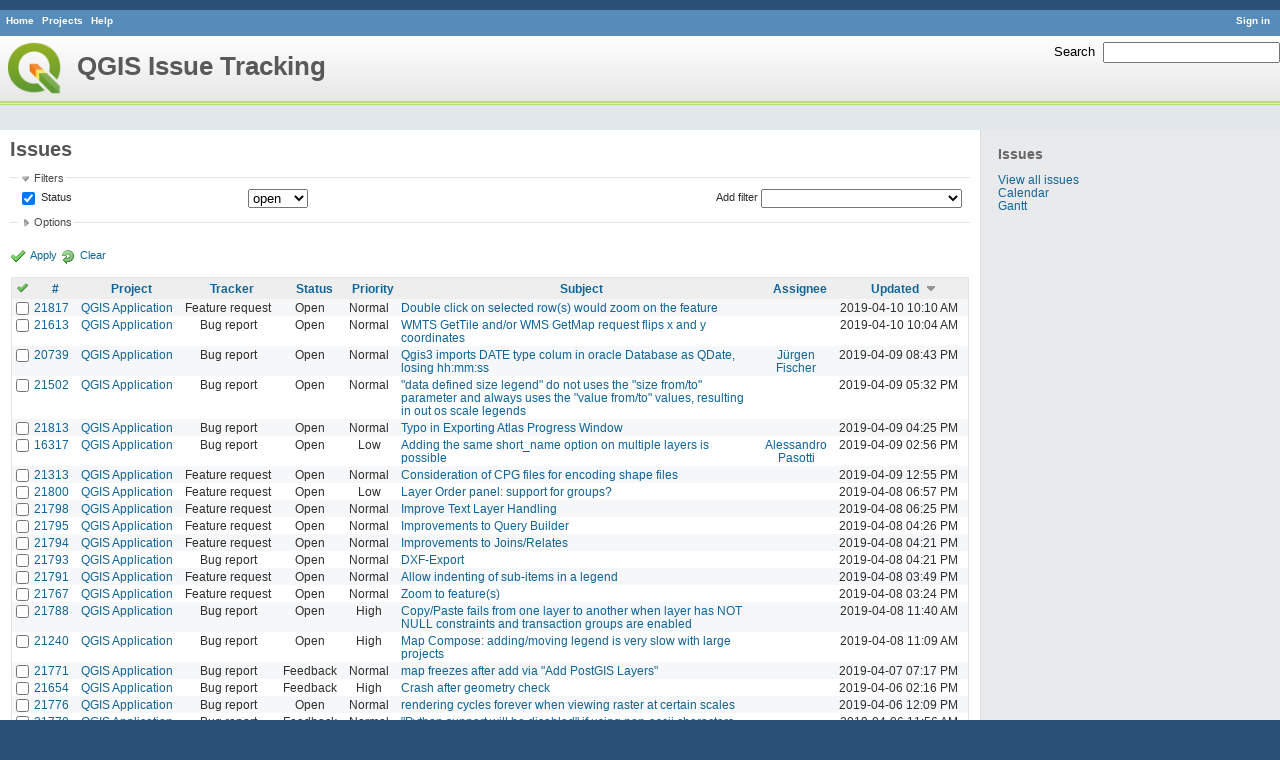

--- FILE ---
content_type: text/html; charset=utf-8
request_url: https://issues.qgis.org/issues?page=7&per_page=50&sort=updated_on%3Adesc%2Csubject%2Cassigned_to%3Adesc
body_size: 10335
content:
<!DOCTYPE html>
<html lang="en">
<head>
<meta charset="utf-8" />
<title>Issues - QGIS Issue Tracking</title>
<meta name="description" content="Redmine" />
<meta name="keywords" content="issue,bug,tracker" />
<meta content="authenticity_token" name="csrf-param" />
<meta content="/H7DOV9xS3hQeOdzE3LanbceuVpOiFTMCXd7d3/7mq4=" name="csrf-token" />
<link rel='shortcut icon' href='/favicon.ico' />
<link href="/stylesheets/jquery/jquery-ui-1.11.0.css" media="all" rel="stylesheet" />
<link href="/themes/qgis/stylesheets/application.css" media="all" rel="stylesheet" />

<script src="/javascripts/jquery-1.11.1-ui-1.11.0-ujs-3.1.1.js"></script>
<script src="/javascripts/application.js"></script>
<script>
//<![CDATA[
$(window).load(function(){ warnLeavingUnsaved('The current page contains unsaved text that will be lost if you leave this page.'); });
//]]>
</script>


<!-- page specific tags -->
<script src="/javascripts/datepicker.js"></script><script>
//<![CDATA[
var datepickerOptions={dateFormat: 'yy-mm-dd', firstDay: 0, showOn: 'button', buttonImageOnly: true, buttonImage: '/images/calendar.png', showButtonPanel: true, showWeek: true, showOtherMonths: true, selectOtherMonths: true, changeMonth: true, changeYear: true, beforeShow: beforeShowDatePicker};
//]]>
</script><script src="/javascripts/select_list_move.js"></script>
    <link href="https://issues.qgis.org/issues.atom" rel="alternate" title="Issues" type="application/atom+xml" />
    <link href="https://issues.qgis.org/issues/changes.atom" rel="alternate" title="Details of all changes" type="application/atom+xml" />
<script src="/javascripts/context_menu.js"></script><link href="/stylesheets/context_menu.css" media="screen" rel="stylesheet" /></head>
<body class="theme-Qgis controller-issues action-index">
<div id="wrapper">
<div id="wrapper2">
<div id="wrapper3">
<div id="top-menu">
    <div id="account">
        <ul><li><a class="login" href="/login">Sign in</a></li></ul>    </div>
    
    <ul><li><a class="home" href="/">Home</a></li>
<li><a class="projects" href="/projects">Projects</a></li>
<li><a class="help" href="http://www.redmine.org/guide">Help</a></li></ul></div>

<div id="header">
    <div id="quick-search">
        <form accept-charset="UTF-8" action="/search" method="get"><div style="display:none"><input name="utf8" type="hidden" value="&#x2713;" /></div>
        <input name="issues" type="hidden" value="1" />
        <label for='q'>
          <a accesskey="4" href="/search">Search</a>:
        </label>
        <input accesskey="f" class="small" id="q" name="q" size="20" type="text" />
</form>        
    </div>

    <h1>QGIS Issue Tracking</h1>

</div>

<div id="main" class="">
    <div id="sidebar">
            <h3>Issues</h3>

<ul>
<li><a href="/issues?set_filter=1">View all issues</a></li>

<li><a href="/issues/calendar">Calendar</a></li>
<li><a href="/issues/gantt">Gantt</a></li>
</ul>








        
    </div>

    <div id="content">
        
        <div class="contextual">
</div>

<h2>Issues</h2>

<form accept-charset="UTF-8" action="/issues" id="query_form" method="get"><div style="display:none"><input name="utf8" type="hidden" value="&#x2713;" /></div>
  <div id="query_form_with_buttons" class="hide-when-print">
    <input id="set_filter" name="set_filter" type="hidden" value="1" />
    <div id="query_form_content">
    <fieldset id="filters" class="collapsible ">
      <legend onclick="toggleFieldset(this);">Filters</legend>
      <div style="">
        <script>
//<![CDATA[

var operatorLabels = {"=":"is","!":"is not","o":"open","c":"closed","!*":"none","*":"any","\u003e=":"\u003e=","\u003c=":"\u003c=","\u003e\u003c":"between","\u003ct+":"in less than","\u003et+":"in more than","\u003e\u003ct+":"in the next","t+":"in","t":"today","ld":"yesterday","w":"this week","lw":"last week","l2w":"last 2 weeks","m":"this month","lm":"last month","y":"this year","\u003et-":"less than days ago","\u003ct-":"more than days ago","\u003e\u003ct-":"in the past","t-":"days ago","~":"contains","!~":"doesn't contain","=p":"any issues in project","=!p":"any issues not in project","!p":"no issues in project"};
var operatorByType = {"list":["=","!"],"list_status":["o","=","!","c","*"],"list_optional":["=","!","!*","*"],"list_subprojects":["*","!*","="],"date":["=","\u003e=","\u003c=","\u003e\u003c","\u003ct+","\u003et+","\u003e\u003ct+","t+","t","ld","w","lw","l2w","m","lm","y","\u003et-","\u003ct-","\u003e\u003ct-","t-","!*","*"],"date_past":["=","\u003e=","\u003c=","\u003e\u003c","\u003et-","\u003ct-","\u003e\u003ct-","t-","t","ld","w","lw","l2w","m","lm","y","!*","*"],"string":["=","~","!","!~","!*","*"],"text":["~","!~","!*","*"],"integer":["=","\u003e=","\u003c=","\u003e\u003c","!*","*"],"float":["=","\u003e=","\u003c=","\u003e\u003c","!*","*"],"relation":["=","=p","=!p","!p","!*","*"]};
var availableFilters = {"status_id":{"type":"list_status","name":"Status","values":[["Open","1"],["In Progress","2"],["Resolved","3"],["Feedback","4"],["Closed","5"],["Rejected","6"],["Reopened","13"],["Fixed for bounty","8"],["Bounty paid","11"]]},"project_id":{"type":"list","name":"Project","values":[["QGIS","16"],["-- PSC","92"],["-- QGIS Application","17"],["-- QGIS Plugin Site","5"],["-- QGIS Redmine (QGIS bug tracker)","18"]]},"tracker_id":{"type":"list","name":"Tracker","values":[["Bug report","1"],["Feature request","2"],["Support","3"]]},"priority_id":{"type":"list","name":"Priority","values":[["Low","3"],["Normal","4"],["High","5"],["Severe\/Regression","10"]]},"author_id":{"type":"list","name":"Author","values":[["Alberto Grava","10200"],["Alessandro Pasotti","15"],["Alex Mandel","4"],["Alexander Bruy","173"],["Alexandre Neto","1632"],["alicebtoklas -","465"],["Alister Hood","452"],["alobo -","236"],["Alvaro Huarte","2001"],["andre mano","655"],["Andrea Aime","1377"],["Andrea Giudiceandrea","6992"],["Andreas Neumann","26"],["andskog -","746"],["Anita Graser","17"],["aperi2007 -","561"],["Aren Cambre","70"],["arkygeek -","388"],["Arnaud Morvan","2246"],["artfwo -","435"],["Arunmozhi P","1004"],["balazovic-mailbox-sk -","37"],["barryrowlingson -","389"],["bderstine -","511"],["belg4mit -","493"],["Benoit de Cabissole","739"],["Bernhard Ströbl","331"],["Bill Clay","905"],["bjpfei -","373"],["Borys Jurgiel","89"],["Brendan Morley -","33"],["browlingson -","295"],["cdavila -","305"],["cdavilam -","132"],["cfarmer -","319"],["cgs_bob -","299"],["cgsbob -","335"],["Chris Crook","607"],["cmoe -","411"],["craigleat -","393"],["creeping -","147"],["dassouki -","539"],["David A- Riggs -","316"],["David Signer","6478"],["Denis Rouzaud","1031"],["dmartella -","584"],["doktoreas -","40"],["Donkagen2 -","458"],["dr -","336"],["elcuco -","797"],["Emilio Loi","1653"],["epifanio -","503"],["ersts-amnh-org -","228"],["Etienne Tourigny","1141"],["Even Rouault","356"],["Fernando Pacheco -","317"],["fhof -","657"],["Filipe Dias","1037"],["Frank Warmerdam -","109"],["Gary Sherman","13"],["Gavin Fleming","391"],["Gavin Macaulay -","28"],["gburns -","312"],["gcarrillo -","404"],["Gerhard Spieles","414"],["Giovanni Allegri","86"],["Giovanni Manghi","11"],["Giuseppe Sucameli","14"],["gjm -","67"],["Goyo D","22"],["hamish -","61"],["hamish_nospam-yahoo-com -","72"],["Harrissou Santanna","2494"],["hartmut-tschauner-gmail-com -","190"],["holl-gdf-hannover-de -","78"],["Horst Düster","18"],["horst-duester -","108"],["Hugo Mercier","1265"],["Ilija Milicevic -","463"],["infobleep -","684"],["Ivan Mincik","323"],["jaadfoo -","258"],["jachym -","496"],["Jean-Roc Morreale","333"],["jekhor -","591"],["Jeremy Palmer","97"],["Jhelebrant -","633"],["joe larson","455"],["Johannes Kroeger","2009"],["John Tull","21"],["john-craddock-xitech-com-au -","197"],["Julien Cabieces","9877"],["Julien Malik","1187"],["Jürgen Fischer","35"],["kumba -","504"],["lami-faunalia-it -","100"],["Larry Shaffer","1030"],["Lene Fischer","1395"],["leo-lami -","54"],["leolami -","65"],["Lorenzo Masini","50"],["Loïc BARTOLETTI","1795"],["lroubeyrie -","449"],["Luca Casagrande","547"],["Luca Casagrande -","45"],["Luca Delucchi","19"],["luca-casagrande-gmail-com -","138"],["luca76 -","38"],["Luigi Pirelli","1821"],["Luiz Motta","16"],["Maciej Sieczka -","36"],["Magnus Homann","76"],["maiellaro-itc-cnr-it -","203"],["Marco Bernasocchi","8"],["Marco Hugentobler","42"],["Marco Lechner","454"],["maris-gis-gmail-com -","152"],["marisn -","119"],["Markus Neteler","66"],["Martin Dobias","24"],["Mateusz Loskot -","32"],["Mathieu Pellerin - nIRV","652"],["matteo ghetta","1729"],["matter -","300"],["Matthias Kuhn","1246"],["Maxim Dubinin","337"],["Mayeul Kauffmann","25"],["mesajs -","321"],["Micha Silver","354"],["Michael Douchin","6"],["Mike Taves","60"],["Mikhail Tchernychev","2041"],["Milena Nowotarska","118"],["mlennert -","87"],["mmassing -","307"],["morgan -","382"],["Médéric RIBREUX","415"],["Nathan Woodrow","5"],["neteler-itc-it -","34"],["nikos -","242"],["Nyall Dawson","1598"],["Otto Dassau","255"],["pablotcarreira -","610"],["Paolo Cavallini","10"],["pascal-ferrand-tiscali-fr -","129"],["Patrice Vetsel -","573"],["Paul Blottiere","4831"],["paull -","371"],["pcreso-pcreso-com -","83"],["perrygeo -","157"],["Peter Petrik","3830"],["peterk -","536"],["pinux -","604"],["Pirmin Kalberer","3"],["pls -","361"],["QGIS Translation Team","1269"],["Radek Pasiok","1499"],["Radim Blazek","48"],["Rashad Kanavath","1937"],["Raymond Nijssen","1460"],["Redmine Admin","1"],["Regis Haubourg","989"],["René-Luc ReLuc","1147"],["rhys-stewart-gmail-com -","174"],["Ricardo Silva","12"],["Richard Duivenvoorde","353"],["rpeskin -","397"],["Saber Razmjooei","806"],["salvatore fiandaca","3580"],["Salvatore Larosa","1111"],["Sandro Furieri","593"],["Sandro Mani","3268"],["Sandro Santilli","453"],["ScottParker -","622"],["Sebastian Dietrich","2488"],["Sergey  Yakushev","737"],["Sfkeller -","612"],["shader -","358"],["silfreed-silfreed-net -","297"],["sowelu -","525"],["springmeyer -","62"],["stefano campus","982"],["stephan-holl-intevation-de -","96"],["Steven Bell -","47"],["Steven Mizuno","325"],["str238 -","376"],["Stéphane Brunner","1880"],["Tamas Szekeres","1161"],["Thaddeus -","709"],["Till Adams","969"],["Tim Sutton","7"],["timmie -","403"],["Tobias Wendorff","4282"],["Tom Kralidis","177"],["torstenosgeo -","562"],["venturato-faunalia-it -","94"],["Victor Olaya","1163"],["Viktor Sklencar","7360"],["vinayan Parameswaran","1582"],["vince -","461"],["Vincent Mora","1859"],["Vincent Picavet","23"],["Volker Fröhlich","110"],["vrgsmm01 -","592"],["werchowyna-epf-pl -","57"],["Werner Macho","9"],["William Kyngesburye","167"],["wolfgang-qual-gmx-net -","142"],["Yves Jacolin","68"],["zachariahyoder -","420"],["zicke -","544"],["Éric Lemoine","6370"]]},"assigned_to_id":{"type":"list_optional","name":"Assignee","values":[["Alberto Grava","10200"],["Alessandro Pasotti","15"],["Alex Mandel","4"],["Alexander Bruy","173"],["Alexandre Neto","1632"],["alicebtoklas -","465"],["Alister Hood","452"],["alobo -","236"],["Alvaro Huarte","2001"],["andre mano","655"],["Andrea Aime","1377"],["Andrea Giudiceandrea","6992"],["Andreas Neumann","26"],["andskog -","746"],["Anita Graser","17"],["aperi2007 -","561"],["Aren Cambre","70"],["arkygeek -","388"],["Arnaud Morvan","2246"],["artfwo -","435"],["Arunmozhi P","1004"],["balazovic-mailbox-sk -","37"],["barryrowlingson -","389"],["bderstine -","511"],["belg4mit -","493"],["Benoit de Cabissole","739"],["Bernhard Ströbl","331"],["Bill Clay","905"],["bjpfei -","373"],["Borys Jurgiel","89"],["Brendan Morley -","33"],["browlingson -","295"],["cdavila -","305"],["cdavilam -","132"],["cfarmer -","319"],["cgs_bob -","299"],["cgsbob -","335"],["Chris Crook","607"],["cmoe -","411"],["craigleat -","393"],["creeping -","147"],["dassouki -","539"],["David A- Riggs -","316"],["David Signer","6478"],["Denis Rouzaud","1031"],["dmartella -","584"],["doktoreas -","40"],["Donkagen2 -","458"],["dr -","336"],["elcuco -","797"],["Emilio Loi","1653"],["epifanio -","503"],["ersts-amnh-org -","228"],["Etienne Tourigny","1141"],["Even Rouault","356"],["Fernando Pacheco -","317"],["fhof -","657"],["Filipe Dias","1037"],["Frank Warmerdam -","109"],["Gary Sherman","13"],["Gavin Fleming","391"],["Gavin Macaulay -","28"],["gburns -","312"],["gcarrillo -","404"],["Gerhard Spieles","414"],["Giovanni Allegri","86"],["Giovanni Manghi","11"],["Giuseppe Sucameli","14"],["gjm -","67"],["Goyo D","22"],["hamish -","61"],["hamish_nospam-yahoo-com -","72"],["Harrissou Santanna","2494"],["hartmut-tschauner-gmail-com -","190"],["holl-gdf-hannover-de -","78"],["Horst Düster","18"],["horst-duester -","108"],["Hugo Mercier","1265"],["Ilija Milicevic -","463"],["infobleep -","684"],["Ivan Mincik","323"],["jaadfoo -","258"],["jachym -","496"],["Jean-Roc Morreale","333"],["jekhor -","591"],["Jeremy Palmer","97"],["Jhelebrant -","633"],["joe larson","455"],["Johannes Kroeger","2009"],["John Tull","21"],["john-craddock-xitech-com-au -","197"],["Julien Cabieces","9877"],["Julien Malik","1187"],["Jürgen Fischer","35"],["kumba -","504"],["lami-faunalia-it -","100"],["Larry Shaffer","1030"],["Lene Fischer","1395"],["leo-lami -","54"],["leolami -","65"],["Lorenzo Masini","50"],["Loïc BARTOLETTI","1795"],["lroubeyrie -","449"],["Luca Casagrande","547"],["Luca Casagrande -","45"],["Luca Delucchi","19"],["luca-casagrande-gmail-com -","138"],["luca76 -","38"],["Luigi Pirelli","1821"],["Luiz Motta","16"],["Maciej Sieczka -","36"],["Magnus Homann","76"],["maiellaro-itc-cnr-it -","203"],["Marco Bernasocchi","8"],["Marco Hugentobler","42"],["Marco Lechner","454"],["maris-gis-gmail-com -","152"],["marisn -","119"],["Markus Neteler","66"],["Martin Dobias","24"],["Mateusz Loskot -","32"],["Mathieu Pellerin - nIRV","652"],["matteo ghetta","1729"],["matter -","300"],["Matthias Kuhn","1246"],["Maxim Dubinin","337"],["Mayeul Kauffmann","25"],["mesajs -","321"],["Micha Silver","354"],["Michael Douchin","6"],["Mike Taves","60"],["Mikhail Tchernychev","2041"],["Milena Nowotarska","118"],["mlennert -","87"],["mmassing -","307"],["morgan -","382"],["Médéric RIBREUX","415"],["Nathan Woodrow","5"],["neteler-itc-it -","34"],["nikos -","242"],["Nyall Dawson","1598"],["Otto Dassau","255"],["pablotcarreira -","610"],["Paolo Cavallini","10"],["pascal-ferrand-tiscali-fr -","129"],["Patrice Vetsel -","573"],["Paul Blottiere","4831"],["paull -","371"],["pcreso-pcreso-com -","83"],["perrygeo -","157"],["Peter Petrik","3830"],["peterk -","536"],["pinux -","604"],["Pirmin Kalberer","3"],["pls -","361"],["QGIS Translation Team","1269"],["Radek Pasiok","1499"],["Radim Blazek","48"],["Rashad Kanavath","1937"],["Raymond Nijssen","1460"],["Redmine Admin","1"],["Regis Haubourg","989"],["René-Luc ReLuc","1147"],["rhys-stewart-gmail-com -","174"],["Ricardo Silva","12"],["Richard Duivenvoorde","353"],["rpeskin -","397"],["Saber Razmjooei","806"],["salvatore fiandaca","3580"],["Salvatore Larosa","1111"],["Sandro Furieri","593"],["Sandro Mani","3268"],["Sandro Santilli","453"],["ScottParker -","622"],["Sebastian Dietrich","2488"],["Sergey  Yakushev","737"],["Sfkeller -","612"],["shader -","358"],["silfreed-silfreed-net -","297"],["sowelu -","525"],["springmeyer -","62"],["stefano campus","982"],["stephan-holl-intevation-de -","96"],["Steven Bell -","47"],["Steven Mizuno","325"],["str238 -","376"],["Stéphane Brunner","1880"],["Tamas Szekeres","1161"],["Thaddeus -","709"],["Till Adams","969"],["Tim Sutton","7"],["timmie -","403"],["Tobias Wendorff","4282"],["Tom Kralidis","177"],["torstenosgeo -","562"],["venturato-faunalia-it -","94"],["Victor Olaya","1163"],["Viktor Sklencar","7360"],["vinayan Parameswaran","1582"],["vince -","461"],["Vincent Mora","1859"],["Vincent Picavet","23"],["Volker Fröhlich","110"],["vrgsmm01 -","592"],["werchowyna-epf-pl -","57"],["Werner Macho","9"],["William Kyngesburye","167"],["wolfgang-qual-gmx-net -","142"],["Yves Jacolin","68"],["zachariahyoder -","420"],["zicke -","544"],["Éric Lemoine","6370"]]},"member_of_group":{"type":"list_optional","name":"Assignee's group","values":[["QGIS Reporters","847"],["QGIS Developers","845"],["QGIS Administrators","844"],["QGIS Testers","1197"]]},"assigned_to_role":{"type":"list_optional","name":"Assignee's role","values":[["Manager","3"],["Developer","4"],["Reporter","5"],["Tester","7"],["PSC","9"]]},"subject":{"type":"text","name":"Subject"},"description":{"type":"text","name":"Description"},"created_on":{"type":"date_past","name":"Created"},"updated_on":{"type":"date_past","name":"Updated"},"closed_on":{"type":"date_past","name":"Closed"},"start_date":{"type":"date","name":"Start date"},"due_date":{"type":"date","name":"Due date"},"estimated_hours":{"type":"float","name":"Estimated time"},"done_ratio":{"type":"integer","name":"% Done"},"cf_8":{"type":"list_optional","name":"Pull Request or Patch supplied","values":[["Yes","1"],["No","0"]]},"cf_11":{"type":"string","name":"Tag"},"relates":{"type":"relation","name":"Related to"},"duplicates":{"type":"relation","name":"Duplicates"},"duplicated":{"type":"relation","name":"Duplicated by"},"blocks":{"type":"relation","name":"Blocks"},"blocked":{"type":"relation","name":"Blocked by"},"precedes":{"type":"relation","name":"Precedes"},"follows":{"type":"relation","name":"Follows"},"copied_to":{"type":"relation","name":"Copied to"},"copied_from":{"type":"relation","name":"Copied from"}};
var labelDayPlural = "days";
var allProjects = [["QGIS","16"],["-- PSC","92"],["-- QGIS Application","17"],["-- QGIS Plugin Site","5"],["-- QGIS Redmine (QGIS bug tracker)","18"]];
$(document).ready(function(){
  initFilters();
  addFilter("status_id", "o", [""]);
});

//]]>
</script>
<table style="width:100%">
<tr>
<td>
<table id="filters-table">
</table>
</td>
<td class="add-filter">
<label for="add_filter_select">Add filter</label>
<select id="add_filter_select"><option value="">&nbsp;</option>
<option value="status_id">Status</option>
<option value="project_id">Project</option>
<option value="tracker_id">Tracker</option>
<option value="priority_id">Priority</option>
<option value="author_id">Author</option>
<option value="assigned_to_id">Assignee</option>
<option value="member_of_group">Assignee&#39;s group</option>
<option value="assigned_to_role">Assignee&#39;s role</option>
<option value="subject">Subject</option>
<option value="description">Description</option>
<option value="created_on">Created</option>
<option value="updated_on">Updated</option>
<option value="closed_on">Closed</option>
<option value="start_date">Start date</option>
<option value="due_date">Due date</option>
<option value="estimated_hours">Estimated time</option>
<option value="done_ratio">% Done</option>
<option value="cf_8">Pull Request or Patch supplied</option>
<option value="cf_11">Tag</option>
<option value="relates">Related to</option>
<option value="duplicates">Duplicates</option>
<option value="duplicated">Duplicated by</option>
<option value="blocks">Blocks</option>
<option value="blocked">Blocked by</option>
<option value="precedes">Precedes</option>
<option value="follows">Follows</option>
<option value="copied_to">Copied to</option>
<option value="copied_from">Copied from</option></select>
</td>
</tr>
</table>
<input id="f_" name="f[]" type="hidden" value="" />

      </div>
    </fieldset>
    <fieldset class="collapsible collapsed">
      <legend onclick="toggleFieldset(this);">Options</legend>
      <div style="display: none;">
        <table>
          <tr>
            <td>Columns</td>
            <td><table class="query-columns">
  <tr>
    <td style="padding-left:0">
      <label for="available_columns">Available Columns</label>
      <br />
      <select id="available_columns" multiple="multiple" name="available_columns[]" ondblclick="moveOptions(this.form.available_columns, this.form.selected_columns);" size="10" style="width:150px"><option value="parent">Parent task</option>
<option value="author">Author</option>
<option value="category">Category</option>
<option value="fixed_version">Target version</option>
<option value="start_date">Start date</option>
<option value="due_date">Due date</option>
<option value="estimated_hours">Estimated time</option>
<option value="spent_hours">Spent time</option>
<option value="done_ratio">% Done</option>
<option value="created_on">Created</option>
<option value="closed_on">Closed</option>
<option value="relations">Related issues</option>
<option value="cf_8">Pull Request or Patch supplied</option>
<option value="cf_10">Crashes QGIS or corrupts data</option>
<option value="cf_13">Regression?</option>
<option value="cf_3">OS version</option>
<option value="cf_5">Resolution</option>
<option value="cf_14">Easy fix?</option>
<option value="cf_2">Operating System</option>
<option value="cf_9">Affected QGIS version</option>
<option value="cf_4">Status info</option>
<option value="cf_1">Must fix</option>
<option value="cf_16">Copied to github as #</option>
<option value="cf_11">Tag</option></select>
    </td>
    <td class="buttons">
      <input type="button" value="&#8594;"
       onclick="moveOptions(this.form.available_columns, this.form.selected_columns);" /><br />
      <input type="button" value="&#8592;"
       onclick="moveOptions(this.form.selected_columns, this.form.available_columns);" />
    </td>
    <td>
      <label for="selected_columns">Selected Columns</label>
      <br />
      <select id="selected_columns" multiple="multiple" name="c[]" ondblclick="moveOptions(this.form.selected_columns, this.form.available_columns);" size="10" style="width:150px"><option value="project">Project</option>
<option value="tracker">Tracker</option>
<option value="status">Status</option>
<option value="priority">Priority</option>
<option value="subject">Subject</option>
<option value="assigned_to">Assignee</option>
<option value="updated_on">Updated</option></select>
    </td>
    <td class="buttons">
      <input type="button" value="&#8648;" onclick="moveOptionTop(this.form.selected_columns);" /><br />
      <input type="button" value="&#8593;" onclick="moveOptionUp(this.form.selected_columns);" /><br />
      <input type="button" value="&#8595;" onclick="moveOptionDown(this.form.selected_columns);" /><br />
      <input type="button" value="&#8650;" onclick="moveOptionBottom(this.form.selected_columns);" />
    </td>
  </tr>
</table>

</td>
          </tr>
          <tr>
            <td><label for='group_by'>Group results by</label></td>
            <td><select id="group_by" name="group_by"><option value="">&nbsp;</option>
<option value="project">Project</option>
<option value="tracker">Tracker</option>
<option value="status">Status</option>
<option value="priority">Priority</option>
<option value="author">Author</option>
<option value="assigned_to">Assignee</option>
<option value="category">Category</option>
<option value="fixed_version">Target version</option>
<option value="done_ratio">% Done</option>
<option value="cf_8">Pull Request or Patch supplied</option>
<option value="cf_10">Crashes QGIS or corrupts data</option>
<option value="cf_13">Regression?</option>
<option value="cf_5">Resolution</option>
<option value="cf_14">Easy fix?</option>
<option value="cf_9">Affected QGIS version</option></select></td>
          </tr>
          <tr>
            <td>Show</td>
            <td><label class="inline"><input name="c[]" type="checkbox" value="description" /> Description</label></td>
          </tr>
        </table>
      </div>
    </fieldset>
    </div>
    <p class="buttons">
    <a class="icon icon-checked" href="#" onclick="submit_query_form(&quot;query_form&quot;); return false;">Apply</a>
    <a class="icon icon-reload" href="/issues?set_filter=1">Clear</a>
    </p>
  </div>
</form>

<form accept-charset="UTF-8" action="/issues" method="post"><div style="display:none"><input name="utf8" type="hidden" value="&#x2713;" /><input name="authenticity_token" type="hidden" value="/H7DOV9xS3hQeOdzE3LanbceuVpOiFTMCXd7d3/7mq4=" /></div><input name="back_url" type="hidden" value="/issues?page=7&amp;per_page=50&amp;sort=updated_on%3Adesc%2Csubject%2Cassigned_to%3Adesc" />
<div class="autoscroll">
<table class="list issues">
  <thead>
    <tr>
      <th class="checkbox hide-when-print">
        <a href="/issues" onclick="toggleIssuesSelection(this); return false;" title="Check all/Uncheck all"><img alt="Toggle check" src="/images/toggle_check.png" /></a>
      </th>
        <th title="Sort by &quot;#&quot;"><a href="/issues?page=7&amp;per_page=50&amp;sort=id%3Adesc%2Cupdated_on%3Adesc%2Csubject">#</a></th>
        <th title="Sort by &quot;Project&quot;"><a href="/issues?page=7&amp;per_page=50&amp;sort=project%2Cupdated_on%3Adesc%2Csubject">Project</a></th>
        <th title="Sort by &quot;Tracker&quot;"><a href="/issues?page=7&amp;per_page=50&amp;sort=tracker%2Cupdated_on%3Adesc%2Csubject">Tracker</a></th>
        <th title="Sort by &quot;Status&quot;"><a href="/issues?page=7&amp;per_page=50&amp;sort=status%2Cupdated_on%3Adesc%2Csubject">Status</a></th>
        <th title="Sort by &quot;Priority&quot;"><a href="/issues?page=7&amp;per_page=50&amp;sort=priority%3Adesc%2Cupdated_on%3Adesc%2Csubject">Priority</a></th>
        <th title="Sort by &quot;Subject&quot;"><a href="/issues?page=7&amp;per_page=50&amp;sort=subject%2Cupdated_on%3Adesc%2Cassigned_to%3Adesc">Subject</a></th>
        <th title="Sort by &quot;Assignee&quot;"><a href="/issues?page=7&amp;per_page=50&amp;sort=assigned_to%2Cupdated_on%3Adesc%2Csubject">Assignee</a></th>
        <th title="Sort by &quot;Updated&quot;"><a class="sort desc" href="/issues?page=7&amp;per_page=50&amp;sort=updated_on%2Csubject%2Cassigned_to%3Adesc">Updated</a></th>
    </tr>
  </thead>
  <tbody>
  <tr id="issue-21817" class="hascontextmenu odd issue tracker-2 status-1 priority-4 priority- ">
    <td class="checkbox hide-when-print"><input name="ids[]" type="checkbox" value="21817" /></td>
    <td class="id"><a href="/issues/21817">21817</a></td><td class="project"><a href="/projects/qgis">QGIS Application</a></td><td class="tracker">Feature request</td><td class="status">Open</td><td class="priority">Normal</td><td class="subject"><a href="/issues/21817">Double click on selected row(s) would zoom on the feature</a></td><td class="assigned_to"></td><td class="updated_on">2019-04-10 10:10 AM</td>
  </tr>
  <tr id="issue-21613" class="hascontextmenu even issue tracker-1 status-1 priority-4 priority- ">
    <td class="checkbox hide-when-print"><input name="ids[]" type="checkbox" value="21613" /></td>
    <td class="id"><a href="/issues/21613">21613</a></td><td class="project"><a href="/projects/qgis">QGIS Application</a></td><td class="tracker">Bug report</td><td class="status">Open</td><td class="priority">Normal</td><td class="subject"><a href="/issues/21613">WMTS GetTile and/or WMS GetMap request flips x and y coordinates</a></td><td class="assigned_to"></td><td class="updated_on">2019-04-10 10:04 AM</td>
  </tr>
  <tr id="issue-20739" class="hascontextmenu odd issue tracker-1 status-1 priority-4 priority- ">
    <td class="checkbox hide-when-print"><input name="ids[]" type="checkbox" value="20739" /></td>
    <td class="id"><a href="/issues/20739">20739</a></td><td class="project"><a href="/projects/qgis">QGIS Application</a></td><td class="tracker">Bug report</td><td class="status">Open</td><td class="priority">Normal</td><td class="subject"><a href="/issues/20739">Qgis3 imports DATE type colum in oracle Database as QDate, losing hh:mm:ss</a></td><td class="assigned_to"><a class="user active" href="/users/35">Jürgen Fischer</a></td><td class="updated_on">2019-04-09 08:43 PM</td>
  </tr>
  <tr id="issue-21502" class="hascontextmenu even issue tracker-1 status-1 priority-4 priority- ">
    <td class="checkbox hide-when-print"><input name="ids[]" type="checkbox" value="21502" /></td>
    <td class="id"><a href="/issues/21502">21502</a></td><td class="project"><a href="/projects/qgis">QGIS Application</a></td><td class="tracker">Bug report</td><td class="status">Open</td><td class="priority">Normal</td><td class="subject"><a href="/issues/21502">&quot;data defined size legend&quot; do not uses the &quot;size from/to&quot; parameter and always uses the &quot;value from/to&quot; values, resulting in out os scale legends</a></td><td class="assigned_to"></td><td class="updated_on">2019-04-09 05:32 PM</td>
  </tr>
  <tr id="issue-21813" class="hascontextmenu odd issue tracker-1 status-1 priority-4 priority- ">
    <td class="checkbox hide-when-print"><input name="ids[]" type="checkbox" value="21813" /></td>
    <td class="id"><a href="/issues/21813">21813</a></td><td class="project"><a href="/projects/qgis">QGIS Application</a></td><td class="tracker">Bug report</td><td class="status">Open</td><td class="priority">Normal</td><td class="subject"><a href="/issues/21813">Typo in Exporting Atlas Progress Window</a></td><td class="assigned_to"></td><td class="updated_on">2019-04-09 04:25 PM</td>
  </tr>
  <tr id="issue-16317" class="hascontextmenu even issue tracker-1 status-1 priority-3 priority- ">
    <td class="checkbox hide-when-print"><input name="ids[]" type="checkbox" value="16317" /></td>
    <td class="id"><a href="/issues/16317">16317</a></td><td class="project"><a href="/projects/qgis">QGIS Application</a></td><td class="tracker">Bug report</td><td class="status">Open</td><td class="priority">Low</td><td class="subject"><a href="/issues/16317">Adding the same short_name option on multiple layers is possible</a></td><td class="assigned_to"><a class="user active" href="/users/15">Alessandro Pasotti</a></td><td class="updated_on">2019-04-09 02:56 PM</td>
  </tr>
  <tr id="issue-21313" class="hascontextmenu odd issue tracker-2 status-1 priority-4 priority- ">
    <td class="checkbox hide-when-print"><input name="ids[]" type="checkbox" value="21313" /></td>
    <td class="id"><a href="/issues/21313">21313</a></td><td class="project"><a href="/projects/qgis">QGIS Application</a></td><td class="tracker">Feature request</td><td class="status">Open</td><td class="priority">Normal</td><td class="subject"><a href="/issues/21313">Consideration of CPG files for encoding shape files</a></td><td class="assigned_to"></td><td class="updated_on">2019-04-09 12:55 PM</td>
  </tr>
  <tr id="issue-21800" class="hascontextmenu even issue tracker-2 status-1 priority-3 priority- ">
    <td class="checkbox hide-when-print"><input name="ids[]" type="checkbox" value="21800" /></td>
    <td class="id"><a href="/issues/21800">21800</a></td><td class="project"><a href="/projects/qgis">QGIS Application</a></td><td class="tracker">Feature request</td><td class="status">Open</td><td class="priority">Low</td><td class="subject"><a href="/issues/21800">Layer Order panel: support for groups?</a></td><td class="assigned_to"></td><td class="updated_on">2019-04-08 06:57 PM</td>
  </tr>
  <tr id="issue-21798" class="hascontextmenu odd issue tracker-2 status-1 priority-4 priority- ">
    <td class="checkbox hide-when-print"><input name="ids[]" type="checkbox" value="21798" /></td>
    <td class="id"><a href="/issues/21798">21798</a></td><td class="project"><a href="/projects/qgis">QGIS Application</a></td><td class="tracker">Feature request</td><td class="status">Open</td><td class="priority">Normal</td><td class="subject"><a href="/issues/21798">Improve Text Layer Handling</a></td><td class="assigned_to"></td><td class="updated_on">2019-04-08 06:25 PM</td>
  </tr>
  <tr id="issue-21795" class="hascontextmenu even issue tracker-2 status-1 priority-4 priority- ">
    <td class="checkbox hide-when-print"><input name="ids[]" type="checkbox" value="21795" /></td>
    <td class="id"><a href="/issues/21795">21795</a></td><td class="project"><a href="/projects/qgis">QGIS Application</a></td><td class="tracker">Feature request</td><td class="status">Open</td><td class="priority">Normal</td><td class="subject"><a href="/issues/21795">Improvements to Query Builder</a></td><td class="assigned_to"></td><td class="updated_on">2019-04-08 04:26 PM</td>
  </tr>
  <tr id="issue-21794" class="hascontextmenu odd issue tracker-2 status-1 priority-4 priority- ">
    <td class="checkbox hide-when-print"><input name="ids[]" type="checkbox" value="21794" /></td>
    <td class="id"><a href="/issues/21794">21794</a></td><td class="project"><a href="/projects/qgis">QGIS Application</a></td><td class="tracker">Feature request</td><td class="status">Open</td><td class="priority">Normal</td><td class="subject"><a href="/issues/21794">Improvements to Joins/Relates</a></td><td class="assigned_to"></td><td class="updated_on">2019-04-08 04:21 PM</td>
  </tr>
  <tr id="issue-21793" class="hascontextmenu even issue tracker-1 status-1 priority-4 priority- ">
    <td class="checkbox hide-when-print"><input name="ids[]" type="checkbox" value="21793" /></td>
    <td class="id"><a href="/issues/21793">21793</a></td><td class="project"><a href="/projects/qgis">QGIS Application</a></td><td class="tracker">Bug report</td><td class="status">Open</td><td class="priority">Normal</td><td class="subject"><a href="/issues/21793">DXF-Export</a></td><td class="assigned_to"></td><td class="updated_on">2019-04-08 04:21 PM</td>
  </tr>
  <tr id="issue-21791" class="hascontextmenu odd issue tracker-2 status-1 priority-4 priority- ">
    <td class="checkbox hide-when-print"><input name="ids[]" type="checkbox" value="21791" /></td>
    <td class="id"><a href="/issues/21791">21791</a></td><td class="project"><a href="/projects/qgis">QGIS Application</a></td><td class="tracker">Feature request</td><td class="status">Open</td><td class="priority">Normal</td><td class="subject"><a href="/issues/21791">Allow indenting of sub-items in a legend</a></td><td class="assigned_to"></td><td class="updated_on">2019-04-08 03:49 PM</td>
  </tr>
  <tr id="issue-21767" class="hascontextmenu even issue tracker-2 status-1 priority-4 priority- ">
    <td class="checkbox hide-when-print"><input name="ids[]" type="checkbox" value="21767" /></td>
    <td class="id"><a href="/issues/21767">21767</a></td><td class="project"><a href="/projects/qgis">QGIS Application</a></td><td class="tracker">Feature request</td><td class="status">Open</td><td class="priority">Normal</td><td class="subject"><a href="/issues/21767">Zoom to feature(s)</a></td><td class="assigned_to"></td><td class="updated_on">2019-04-08 03:24 PM</td>
  </tr>
  <tr id="issue-21788" class="hascontextmenu odd issue tracker-1 status-1 priority-5 priority- ">
    <td class="checkbox hide-when-print"><input name="ids[]" type="checkbox" value="21788" /></td>
    <td class="id"><a href="/issues/21788">21788</a></td><td class="project"><a href="/projects/qgis">QGIS Application</a></td><td class="tracker">Bug report</td><td class="status">Open</td><td class="priority">High</td><td class="subject"><a href="/issues/21788">Copy/Paste fails from one layer to another when layer has NOT NULL constraints and transaction groups are enabled</a></td><td class="assigned_to"></td><td class="updated_on">2019-04-08 11:40 AM</td>
  </tr>
  <tr id="issue-21240" class="hascontextmenu even issue tracker-1 status-1 priority-5 priority- ">
    <td class="checkbox hide-when-print"><input name="ids[]" type="checkbox" value="21240" /></td>
    <td class="id"><a href="/issues/21240">21240</a></td><td class="project"><a href="/projects/qgis">QGIS Application</a></td><td class="tracker">Bug report</td><td class="status">Open</td><td class="priority">High</td><td class="subject"><a href="/issues/21240">Map Compose: adding/moving legend is very slow with large projects</a></td><td class="assigned_to"></td><td class="updated_on">2019-04-08 11:09 AM</td>
  </tr>
  <tr id="issue-21771" class="hascontextmenu odd issue tracker-1 status-4 priority-4 priority- ">
    <td class="checkbox hide-when-print"><input name="ids[]" type="checkbox" value="21771" /></td>
    <td class="id"><a href="/issues/21771">21771</a></td><td class="project"><a href="/projects/qgis">QGIS Application</a></td><td class="tracker">Bug report</td><td class="status">Feedback</td><td class="priority">Normal</td><td class="subject"><a href="/issues/21771">map freezes after add via &quot;Add PostGIS Layers&quot;</a></td><td class="assigned_to"></td><td class="updated_on">2019-04-07 07:17 PM</td>
  </tr>
  <tr id="issue-21654" class="hascontextmenu even issue tracker-1 status-4 priority-5 priority- ">
    <td class="checkbox hide-when-print"><input name="ids[]" type="checkbox" value="21654" /></td>
    <td class="id"><a href="/issues/21654">21654</a></td><td class="project"><a href="/projects/qgis">QGIS Application</a></td><td class="tracker">Bug report</td><td class="status">Feedback</td><td class="priority">High</td><td class="subject"><a href="/issues/21654">Crash after geometry check</a></td><td class="assigned_to"></td><td class="updated_on">2019-04-06 02:16 PM</td>
  </tr>
  <tr id="issue-21776" class="hascontextmenu odd issue tracker-1 status-1 priority-4 priority- ">
    <td class="checkbox hide-when-print"><input name="ids[]" type="checkbox" value="21776" /></td>
    <td class="id"><a href="/issues/21776">21776</a></td><td class="project"><a href="/projects/qgis">QGIS Application</a></td><td class="tracker">Bug report</td><td class="status">Open</td><td class="priority">Normal</td><td class="subject"><a href="/issues/21776">rendering cycles forever when viewing raster at certain scales</a></td><td class="assigned_to"></td><td class="updated_on">2019-04-06 12:09 PM</td>
  </tr>
  <tr id="issue-21770" class="hascontextmenu even issue tracker-1 status-4 priority-4 priority- ">
    <td class="checkbox hide-when-print"><input name="ids[]" type="checkbox" value="21770" /></td>
    <td class="id"><a href="/issues/21770">21770</a></td><td class="project"><a href="/projects/qgis">QGIS Application</a></td><td class="tracker">Bug report</td><td class="status">Feedback</td><td class="priority">Normal</td><td class="subject"><a href="/issues/21770">&quot;Python support will be disabled&quot; if using non-ascii characters</a></td><td class="assigned_to"></td><td class="updated_on">2019-04-06 11:56 AM</td>
  </tr>
  <tr id="issue-21740" class="hascontextmenu odd issue tracker-1 status-4 priority-4 priority- ">
    <td class="checkbox hide-when-print"><input name="ids[]" type="checkbox" value="21740" /></td>
    <td class="id"><a href="/issues/21740">21740</a></td><td class="project"><a href="/projects/qgis">QGIS Application</a></td><td class="tracker">Bug report</td><td class="status">Feedback</td><td class="priority">Normal</td><td class="subject"><a href="/issues/21740">Aggregate processing tool - Group by expression ($geometry) doesn&#39;t work</a></td><td class="assigned_to"></td><td class="updated_on">2019-04-06 11:27 AM</td>
  </tr>
  <tr id="issue-18753" class="hascontextmenu even issue tracker-1 status-4 priority-4 priority- ">
    <td class="checkbox hide-when-print"><input name="ids[]" type="checkbox" value="18753" /></td>
    <td class="id"><a href="/issues/18753">18753</a></td><td class="project"><a href="/projects/qgis">QGIS Application</a></td><td class="tracker">Bug report</td><td class="status">Feedback</td><td class="priority">Normal</td><td class="subject"><a href="/issues/18753">QGIS crashed</a></td><td class="assigned_to"></td><td class="updated_on">2019-04-06 10:59 AM</td>
  </tr>
  <tr id="issue-21778" class="hascontextmenu odd issue tracker-2 status-1 priority-4 priority- ">
    <td class="checkbox hide-when-print"><input name="ids[]" type="checkbox" value="21778" /></td>
    <td class="id"><a href="/issues/21778">21778</a></td><td class="project"><a href="/projects/qgis">QGIS Application</a></td><td class="tracker">Feature request</td><td class="status">Open</td><td class="priority">Normal</td><td class="subject"><a href="/issues/21778">Activate as predefined, the &quot;preview&quot; tab in the properties of the vector layers</a></td><td class="assigned_to"></td><td class="updated_on">2019-04-05 08:36 PM</td>
  </tr>
  <tr id="issue-21748" class="hascontextmenu even issue tracker-1 status-1 priority-5 priority- ">
    <td class="checkbox hide-when-print"><input name="ids[]" type="checkbox" value="21748" /></td>
    <td class="id"><a href="/issues/21748">21748</a></td><td class="project"><a href="/projects/qgis">QGIS Application</a></td><td class="tracker">Bug report</td><td class="status">Open</td><td class="priority">High</td><td class="subject"><a href="/issues/21748">Categorized style do not works with NULL value</a></td><td class="assigned_to"></td><td class="updated_on">2019-04-05 09:58 AM</td>
  </tr>
  <tr id="issue-21773" class="hascontextmenu odd issue tracker-2 status-1 priority-4 priority- ">
    <td class="checkbox hide-when-print"><input name="ids[]" type="checkbox" value="21773" /></td>
    <td class="id"><a href="/issues/21773">21773</a></td><td class="project"><a href="/projects/qgis">QGIS Application</a></td><td class="tracker">Feature request</td><td class="status">Open</td><td class="priority">Normal</td><td class="subject"><a href="/issues/21773">Deselect Table After Add</a></td><td class="assigned_to"></td><td class="updated_on">2019-04-04 08:55 PM</td>
  </tr>
  <tr id="issue-21205" class="hascontextmenu even issue tracker-1 status-1 priority-4 priority- ">
    <td class="checkbox hide-when-print"><input name="ids[]" type="checkbox" value="21205" /></td>
    <td class="id"><a href="/issues/21205">21205</a></td><td class="project"><a href="/projects/qgis">QGIS Application</a></td><td class="tracker">Bug report</td><td class="status">Open</td><td class="priority">Normal</td><td class="subject"><a href="/issues/21205">no base mapping</a></td><td class="assigned_to"></td><td class="updated_on">2019-04-04 11:23 AM</td>
  </tr>
  <tr id="issue-21182" class="hascontextmenu odd issue tracker-1 status-1 priority-4 priority- ">
    <td class="checkbox hide-when-print"><input name="ids[]" type="checkbox" value="21182" /></td>
    <td class="id"><a href="/issues/21182">21182</a></td><td class="project"><a href="/projects/qgis">QGIS Application</a></td><td class="tracker">Bug report</td><td class="status">Open</td><td class="priority">Normal</td><td class="subject"><a href="/issues/21182">GRASS 7.4.4 &amp; QGIS 3.4.4</a></td><td class="assigned_to"></td><td class="updated_on">2019-04-04 11:22 AM</td>
  </tr>
  <tr id="issue-21174" class="hascontextmenu even issue tracker-1 status-1 priority-4 priority- ">
    <td class="checkbox hide-when-print"><input name="ids[]" type="checkbox" value="21174" /></td>
    <td class="id"><a href="/issues/21174">21174</a></td><td class="project"><a href="/projects/qgis">QGIS Application</a></td><td class="tracker">Bug report</td><td class="status">Open</td><td class="priority">Normal</td><td class="subject"><a href="/issues/21174">Creating a new map set with GRASS 7.4</a></td><td class="assigned_to"></td><td class="updated_on">2019-04-04 11:22 AM</td>
  </tr>
  <tr id="issue-19198" class="hascontextmenu odd issue tracker-1 status-1 priority-4 priority- ">
    <td class="checkbox hide-when-print"><input name="ids[]" type="checkbox" value="19198" /></td>
    <td class="id"><a href="/issues/19198">19198</a></td><td class="project"><a href="/projects/qgis">QGIS Application</a></td><td class="tracker">Bug report</td><td class="status">Open</td><td class="priority">Normal</td><td class="subject"><a href="/issues/19198">No transparency widget and no icons/classes in layer panel, QGIS 3.1.0-Master</a></td><td class="assigned_to"></td><td class="updated_on">2019-04-04 11:16 AM</td>
  </tr>
  <tr id="issue-18889" class="hascontextmenu even issue tracker-1 status-1 priority-4 priority- ">
    <td class="checkbox hide-when-print"><input name="ids[]" type="checkbox" value="18889" /></td>
    <td class="id"><a href="/issues/18889">18889</a></td><td class="project"><a href="/projects/qgis">QGIS Application</a></td><td class="tracker">Bug report</td><td class="status">Open</td><td class="priority">Normal</td><td class="subject"><a href="/issues/18889">Clipping feature errors trying to clip raster file on Mac (QGIS 3.0.2)</a></td><td class="assigned_to"></td><td class="updated_on">2019-04-04 11:16 AM</td>
  </tr>
  <tr id="issue-18627" class="hascontextmenu odd issue tracker-1 status-1 priority-4 priority- ">
    <td class="checkbox hide-when-print"><input name="ids[]" type="checkbox" value="18627" /></td>
    <td class="id"><a href="/issues/18627">18627</a></td><td class="project"><a href="/projects/qgis">QGIS Application</a></td><td class="tracker">Bug report</td><td class="status">Open</td><td class="priority">Normal</td><td class="subject"><a href="/issues/18627">Crash when copying map image to clipboard IF scale changed and XYZ tile layer present</a></td><td class="assigned_to"></td><td class="updated_on">2019-04-04 11:16 AM</td>
  </tr>
  <tr id="issue-19647" class="hascontextmenu even issue tracker-2 status-1 priority-4 priority- ">
    <td class="checkbox hide-when-print"><input name="ids[]" type="checkbox" value="19647" /></td>
    <td class="id"><a href="/issues/19647">19647</a></td><td class="project"><a href="/projects/qgis">QGIS Application</a></td><td class="tracker">Feature request</td><td class="status">Open</td><td class="priority">Normal</td><td class="subject"><a href="/issues/19647">Save/load style to PostgreSQL database from Layer styling panel and from layer right-click menu</a></td><td class="assigned_to"></td><td class="updated_on">2019-04-04 11:14 AM</td>
  </tr>
  <tr id="issue-21747" class="hascontextmenu odd issue tracker-1 status-4 priority-5 priority- ">
    <td class="checkbox hide-when-print"><input name="ids[]" type="checkbox" value="21747" /></td>
    <td class="id"><a href="/issues/21747">21747</a></td><td class="project"><a href="/projects/qgis">QGIS Application</a></td><td class="tracker">Bug report</td><td class="status">Feedback</td><td class="priority">High</td><td class="subject"><a href="/issues/21747">QGIS crashed</a></td><td class="assigned_to"></td><td class="updated_on">2019-04-04 10:44 AM</td>
  </tr>
  <tr id="issue-21766" class="hascontextmenu even issue tracker-2 status-1 priority-4 priority- ">
    <td class="checkbox hide-when-print"><input name="ids[]" type="checkbox" value="21766" /></td>
    <td class="id"><a href="/issues/21766">21766</a></td><td class="project"><a href="/projects/qgis">QGIS Application</a></td><td class="tracker">Feature request</td><td class="status">Open</td><td class="priority">Normal</td><td class="subject"><a href="/issues/21766">Map Theme Variables</a></td><td class="assigned_to"></td><td class="updated_on">2019-04-03 10:36 PM</td>
  </tr>
  <tr id="issue-21765" class="hascontextmenu odd issue tracker-2 status-1 priority-4 priority- ">
    <td class="checkbox hide-when-print"><input name="ids[]" type="checkbox" value="21765" /></td>
    <td class="id"><a href="/issues/21765">21765</a></td><td class="project"><a href="/projects/qgis">QGIS Application</a></td><td class="tracker">Feature request</td><td class="status">Open</td><td class="priority">Normal</td><td class="subject"><a href="/issues/21765">Page Navigation Controls for Map Composer/Printing UI</a></td><td class="assigned_to"></td><td class="updated_on">2019-04-03 10:33 PM</td>
  </tr>
  <tr id="issue-21764" class="hascontextmenu even issue tracker-2 status-1 priority-4 priority- ">
    <td class="checkbox hide-when-print"><input name="ids[]" type="checkbox" value="21764" /></td>
    <td class="id"><a href="/issues/21764">21764</a></td><td class="project"><a href="/projects/qgis">QGIS Application</a></td><td class="tracker">Feature request</td><td class="status">Open</td><td class="priority">Normal</td><td class="subject"><a href="/issues/21764">New Page Title variable</a></td><td class="assigned_to"></td><td class="updated_on">2019-04-03 10:20 PM</td>
  </tr>
  <tr id="issue-21763" class="hascontextmenu odd issue tracker-2 status-1 priority-4 priority- ">
    <td class="checkbox hide-when-print"><input name="ids[]" type="checkbox" value="21763" /></td>
    <td class="id"><a href="/issues/21763">21763</a></td><td class="project"><a href="/projects/qgis">QGIS Application</a></td><td class="tracker">Feature request</td><td class="status">Open</td><td class="priority">Normal</td><td class="subject"><a href="/issues/21763">New Metadata field for Area of Interest/Location</a></td><td class="assigned_to"></td><td class="updated_on">2019-04-03 09:10 PM</td>
  </tr>
  <tr id="issue-21762" class="hascontextmenu even issue tracker-1 status-1 priority-4 priority- ">
    <td class="checkbox hide-when-print"><input name="ids[]" type="checkbox" value="21762" /></td>
    <td class="id"><a href="/issues/21762">21762</a></td><td class="project"><a href="/projects/qgis">QGIS Application</a></td><td class="tracker">Bug report</td><td class="status">Open</td><td class="priority">Normal</td><td class="subject"><a href="/issues/21762">Attribute Table object cannot have arbitrary dimensions</a></td><td class="assigned_to"></td><td class="updated_on">2019-04-03 08:47 PM</td>
  </tr>
  <tr id="issue-21761" class="hascontextmenu odd issue tracker-2 status-1 priority-4 priority- ">
    <td class="checkbox hide-when-print"><input name="ids[]" type="checkbox" value="21761" /></td>
    <td class="id"><a href="/issues/21761">21761</a></td><td class="project"><a href="/projects/qgis">QGIS Application</a></td><td class="tracker">Feature request</td><td class="status">Open</td><td class="priority">Normal</td><td class="subject"><a href="/issues/21761">Tie Project Properties -&gt; Metadata -&gt; History into a project save history function</a></td><td class="assigned_to"></td><td class="updated_on">2019-04-03 08:32 PM</td>
  </tr>
  <tr id="issue-21760" class="hascontextmenu even issue tracker-2 status-1 priority-4 priority- ">
    <td class="checkbox hide-when-print"><input name="ids[]" type="checkbox" value="21760" /></td>
    <td class="id"><a href="/issues/21760">21760</a></td><td class="project"><a href="/projects/qgis">QGIS Application</a></td><td class="tracker">Feature request</td><td class="status">Open</td><td class="priority">Normal</td><td class="subject"><a href="/issues/21760">New project variables</a></td><td class="assigned_to"></td><td class="updated_on">2019-04-03 08:29 PM</td>
  </tr>
  <tr id="issue-21758" class="hascontextmenu odd issue tracker-1 status-1 priority-4 priority- ">
    <td class="checkbox hide-when-print"><input name="ids[]" type="checkbox" value="21758" /></td>
    <td class="id"><a href="/issues/21758">21758</a></td><td class="project"><a href="/projects/qgis">QGIS Application</a></td><td class="tracker">Bug report</td><td class="status">Open</td><td class="priority">Normal</td><td class="subject"><a href="/issues/21758">Snapping to grid/objects does not work with rotated item</a></td><td class="assigned_to"></td><td class="updated_on">2019-04-03 08:12 PM</td>
  </tr>
  <tr id="issue-21757" class="hascontextmenu even issue tracker-2 status-1 priority-4 priority- ">
    <td class="checkbox hide-when-print"><input name="ids[]" type="checkbox" value="21757" /></td>
    <td class="id"><a href="/issues/21757">21757</a></td><td class="project"><a href="/projects/qgis">QGIS Application</a></td><td class="tracker">Feature request</td><td class="status">Open</td><td class="priority">Normal</td><td class="subject"><a href="/issues/21757">Rotate text independent of Label item in Map Composer/Printing</a></td><td class="assigned_to"></td><td class="updated_on">2019-04-03 08:08 PM</td>
  </tr>
  <tr id="issue-21756" class="hascontextmenu odd issue tracker-1 status-1 priority-4 priority- ">
    <td class="checkbox hide-when-print"><input name="ids[]" type="checkbox" value="21756" /></td>
    <td class="id"><a href="/issues/21756">21756</a></td><td class="project"><a href="/projects/qgis">QGIS Application</a></td><td class="tracker">Bug report</td><td class="status">Open</td><td class="priority">Normal</td><td class="subject"><a href="/issues/21756">Label Margin Clips Text</a></td><td class="assigned_to"></td><td class="updated_on">2019-04-03 08:06 PM</td>
  </tr>
  <tr id="issue-21755" class="hascontextmenu even issue tracker-2 status-1 priority-4 priority- ">
    <td class="checkbox hide-when-print"><input name="ids[]" type="checkbox" value="21755" /></td>
    <td class="id"><a href="/issues/21755">21755</a></td><td class="project"><a href="/projects/qgis">QGIS Application</a></td><td class="tracker">Feature request</td><td class="status">Open</td><td class="priority">Normal</td><td class="subject"><a href="/issues/21755">Item Groups in Map Composer/Printing</a></td><td class="assigned_to"></td><td class="updated_on">2019-04-03 06:14 PM</td>
  </tr>
  <tr id="issue-21754" class="hascontextmenu odd issue tracker-2 status-1 priority-4 priority- ">
    <td class="checkbox hide-when-print"><input name="ids[]" type="checkbox" value="21754" /></td>
    <td class="id"><a href="/issues/21754">21754</a></td><td class="project"><a href="/projects/qgis">QGIS Application</a></td><td class="tracker">Feature request</td><td class="status">Open</td><td class="priority">Normal</td><td class="subject"><a href="/issues/21754">Bring Measure tool to Map Composer/Printing</a></td><td class="assigned_to"></td><td class="updated_on">2019-04-03 06:02 PM</td>
  </tr>
  <tr id="issue-21753" class="hascontextmenu even issue tracker-2 status-1 priority-4 priority- ">
    <td class="checkbox hide-when-print"><input name="ids[]" type="checkbox" value="21753" /></td>
    <td class="id"><a href="/issues/21753">21753</a></td><td class="project"><a href="/projects/qgis">QGIS Application</a></td><td class="tracker">Feature request</td><td class="status">Open</td><td class="priority">Normal</td><td class="subject"><a href="/issues/21753">Respect/Set &quot;preferred&quot; units for Layouts View/Map Composer</a></td><td class="assigned_to"></td><td class="updated_on">2019-04-03 05:56 PM</td>
  </tr>
  <tr id="issue-17299" class="hascontextmenu odd issue tracker-1 status-1 priority-4 priority- ">
    <td class="checkbox hide-when-print"><input name="ids[]" type="checkbox" value="17299" /></td>
    <td class="id"><a href="/issues/17299">17299</a></td><td class="project"><a href="/projects/qgis">QGIS Application</a></td><td class="tracker">Bug report</td><td class="status">Open</td><td class="priority">Normal</td><td class="subject"><a href="/issues/17299">Histogram for graduated style in layer properties disappears when the layer properties window is too small</a></td><td class="assigned_to"></td><td class="updated_on">2019-04-03 12:40 PM</td>
  </tr>
  <tr id="issue-14898" class="hascontextmenu even issue tracker-2 status-1 priority-4 priority- ">
    <td class="checkbox hide-when-print"><input name="ids[]" type="checkbox" value="14898" /></td>
    <td class="id"><a href="/issues/14898">14898</a></td><td class="project"><a href="/projects/qgis">QGIS Application</a></td><td class="tracker">Feature request</td><td class="status">Open</td><td class="priority">Normal</td><td class="subject"><a href="/issues/14898">A newly opened panel should be set foreground if it shares space with other panels</a></td><td class="assigned_to"></td><td class="updated_on">2019-04-03 11:55 AM</td>
  </tr>
  <tr id="issue-21744" class="hascontextmenu odd issue tracker-1 status-1 priority-4 priority- ">
    <td class="checkbox hide-when-print"><input name="ids[]" type="checkbox" value="21744" /></td>
    <td class="id"><a href="/issues/21744">21744</a></td><td class="project"><a href="/projects/qgis">QGIS Application</a></td><td class="tracker">Bug report</td><td class="status">Open</td><td class="priority">Normal</td><td class="subject"><a href="/issues/21744">qml with svg save not relative path</a></td><td class="assigned_to"></td><td class="updated_on">2019-04-03 11:40 AM</td>
  </tr>
  <tr id="issue-21739" class="hascontextmenu even issue tracker-2 status-1 priority-4 priority- ">
    <td class="checkbox hide-when-print"><input name="ids[]" type="checkbox" value="21739" /></td>
    <td class="id"><a href="/issues/21739">21739</a></td><td class="project"><a href="/projects/qgis">QGIS Application</a></td><td class="tracker">Feature request</td><td class="status">Open</td><td class="priority">Normal</td><td class="subject"><a href="/issues/21739">Ability to choose sheets from Spreadsheet data sources</a></td><td class="assigned_to"></td><td class="updated_on">2019-04-02 06:32 PM</td>
  </tr>
  </tbody>
</table>
</div>
</form>
<p class="pagination"><a class="previous" href="/issues?page=6&amp;per_page=50&amp;sort=updated_on%3Adesc%2Csubject%2Cassigned_to%3Adesc">« Previous</a> <a class="page" href="/issues?page=1&amp;per_page=50&amp;sort=updated_on%3Adesc%2Csubject%2Cassigned_to%3Adesc">1</a> <span class="spacer">...</span> <a class="page" href="/issues?page=5&amp;per_page=50&amp;sort=updated_on%3Adesc%2Csubject%2Cassigned_to%3Adesc">5</a> <a class="page" href="/issues?page=6&amp;per_page=50&amp;sort=updated_on%3Adesc%2Csubject%2Cassigned_to%3Adesc">6</a> <span class="current page">7</span> <a class="page" href="/issues?page=8&amp;per_page=50&amp;sort=updated_on%3Adesc%2Csubject%2Cassigned_to%3Adesc">8</a> <a class="page" href="/issues?page=9&amp;per_page=50&amp;sort=updated_on%3Adesc%2Csubject%2Cassigned_to%3Adesc">9</a> <span class="spacer">...</span> <a class="page" href="/issues?page=64&amp;per_page=50&amp;sort=updated_on%3Adesc%2Csubject%2Cassigned_to%3Adesc">64</a> <a class="next" href="/issues?page=8&amp;per_page=50&amp;sort=updated_on%3Adesc%2Csubject%2Cassigned_to%3Adesc">Next »</a> <span class="items">(301-350/3169)</span> <span class="per-page">Per page: <a href="/issues?per_page=25&amp;sort=updated_on%3Adesc%2Csubject%2Cassigned_to%3Adesc">25</a>, <span>50</span>, <a href="/issues?per_page=100&amp;sort=updated_on%3Adesc%2Csubject%2Cassigned_to%3Adesc">100</a>, <a href="/issues?per_page=200&amp;sort=updated_on%3Adesc%2Csubject%2Cassigned_to%3Adesc">200</a></span></p>

<p class="other-formats">Also available in:  <span><a class="atom" href="/issues.atom?per_page=50&amp;sort=updated_on%3Adesc%2Csubject%2Cassigned_to%3Adesc" rel="nofollow">Atom</a></span>
  <span><a class="csv" href="/issues.csv?per_page=50&amp;sort=updated_on%3Adesc%2Csubject%2Cassigned_to%3Adesc" onclick="showModal(&#39;csv-export-options&#39;, &#39;350px&#39;); return false;" rel="nofollow">CSV</a></span>
  <span><a class="pdf" href="/issues.pdf?per_page=50&amp;sort=updated_on%3Adesc%2Csubject%2Cassigned_to%3Adesc" rel="nofollow">PDF</a></span>
</p>
<div id="csv-export-options" style="display:none;">
  <h3 class="title">CSV export options</h3>  
  <form accept-charset="UTF-8" action="/issues.csv?per_page=50&amp;sort=updated_on%3Adesc%2Csubject%2Cassigned_to%3Adesc" id="csv-export-form" method="get"><div style="display:none"><input name="utf8" type="hidden" value="&#x2713;" /></div>
  <p>
    <label><input checked="checked" id="columns_" name="columns" type="radio" value="" /> Selected Columns</label><br />
    <label><input id="columns_all" name="columns" type="radio" value="all" /> All Columns</label>
  </p>
  <p>
    <label><input id="description" name="description" type="checkbox" value="1" /> Description</label>
  </p>
  <p class="buttons">
    <input onclick="hideModal(this);" type="submit" value="Export" />
    <input onclick="hideModal(this);" type="button" value="Cancel" />
  </p>
</form></div>





<script>
//<![CDATA[
contextMenuInit('/issues/context_menu')
//]]>
</script>

        
        <div style="clear:both;"></div>
    </div>
</div>
</div>

<div id="ajax-indicator" style="display:none;"><span>Loading...</span></div>
<div id="ajax-modal" style="display:none;"></div>

<div id="footer">
  <div class="bgl"><div class="bgr">
    Powered by <a href="http://www.redmine.org/">Redmine</a> &copy; 2006-2014 Jean-Philippe Lang
  </div></div>
</div>
</div>
</div>

<script defer src="https://static.cloudflareinsights.com/beacon.min.js/vcd15cbe7772f49c399c6a5babf22c1241717689176015" integrity="sha512-ZpsOmlRQV6y907TI0dKBHq9Md29nnaEIPlkf84rnaERnq6zvWvPUqr2ft8M1aS28oN72PdrCzSjY4U6VaAw1EQ==" data-cf-beacon='{"version":"2024.11.0","token":"ac8be2df3ab74d3aaa486243ef005a36","r":1,"server_timing":{"name":{"cfCacheStatus":true,"cfEdge":true,"cfExtPri":true,"cfL4":true,"cfOrigin":true,"cfSpeedBrain":true},"location_startswith":null}}' crossorigin="anonymous"></script>
</body>
</html>


--- FILE ---
content_type: text/css
request_url: https://issues.qgis.org/stylesheets/application.css
body_size: 10696
content:
html {overflow-y:scroll;}
body { font-family: Verdana, sans-serif; font-size: 12px; color:#484848; margin: 0; padding: 0; min-width: 900px; }

h1, h2, h3, h4 {font-family: "Trebuchet MS", Verdana, sans-serif;padding: 2px 10px 1px 0px;margin: 0 0 10px 0;}
#content h1, h2, h3, h4 {color: #555;}
h2, .wiki h1 {font-size: 20px;}
h3, .wiki h2 {font-size: 16px;}
h4, .wiki h3 {font-size: 13px;}
h4 {border-bottom: 1px dotted #bbb;}

/***** Layout *****/
#wrapper {background: white;}

#top-menu {background: #3E5B76; color: #fff; height:1.8em; font-size: 0.8em; padding: 2px 2px 0px 6px;}
#top-menu ul {margin: 0;  padding: 0;}
#top-menu li {
  float:left;
  list-style-type:none;
  margin: 0px 0px 0px 0px;
  padding: 0px 0px 0px 0px;
  white-space:nowrap;
}
#top-menu a {color: #fff; margin-right: 8px; font-weight: bold;}
#top-menu #loggedas { float: right; margin-right: 0.5em; color: #fff; }

#account {float:right;}

#header {min-height:5.3em;margin:0;background-color:#628DB6;color:#f8f8f8; padding: 4px 8px 20px 6px; position:relative;}
#header a {color:#f8f8f8;}
#header h1 a.ancestor { font-size: 80%; }
#quick-search {float:right;}

#main-menu {position: absolute;  bottom: 0px;  left:6px; margin-right: -500px;}
#main-menu ul {margin: 0;  padding: 0;}
#main-menu li {
  float:left;
  list-style-type:none;
  margin: 0px 2px 0px 0px;
  padding: 0px 0px 0px 0px;
  white-space:nowrap;
}
#main-menu li a {
  display: block;
  color: #fff;
  text-decoration: none;
  font-weight: bold;
  margin: 0;
  padding: 4px 10px 4px 10px;
}
#main-menu li a:hover {background:#759FCF; color:#fff;}
#main-menu li a.selected, #main-menu li a.selected:hover {background:#fff; color:#555;}

#admin-menu ul {margin: 0;  padding: 0;}
#admin-menu li {margin: 0;  padding: 0 0 6px 0; list-style-type:none;}

#admin-menu a { background-position: 0% 40%; background-repeat: no-repeat; padding-left: 20px; padding-top: 2px; padding-bottom: 3px;}
#admin-menu a.projects { background-image: url(../images/projects.png); }
#admin-menu a.users { background-image: url(../images/user.png); }
#admin-menu a.groups { background-image: url(../images/group.png); }
#admin-menu a.roles { background-image: url(../images/database_key.png); }
#admin-menu a.trackers { background-image: url(../images/ticket.png); }
#admin-menu a.issue_statuses { background-image: url(../images/ticket_edit.png); }
#admin-menu a.workflows { background-image: url(../images/ticket_go.png); }
#admin-menu a.custom_fields { background-image: url(../images/textfield.png); }
#admin-menu a.enumerations { background-image: url(../images/text_list_bullets.png); }
#admin-menu a.settings { background-image: url(../images/changeset.png); }
#admin-menu a.plugins { background-image: url(../images/plugin.png); }
#admin-menu a.info { background-image: url(../images/help.png); }
#admin-menu a.server_authentication { background-image: url(../images/server_key.png); }

#main {background-color:#EEEEEE;}

#sidebar{ float: right; width: 22%; position: relative; z-index: 9; padding: 0; margin: 0;}
* html #sidebar{ width: 22%; }
#sidebar h3{ font-size: 14px; margin-top:14px; color: #666;  }
#sidebar hr{ width: 100%; margin: 0 auto; height: 1px; background: #ccc; border: 0; }
* html #sidebar hr{ width: 95%; position: relative; left: -6px; color: #ccc; }
#sidebar .contextual { margin-right: 1em; }
#sidebar ul {margin: 0;  padding: 0;}
#sidebar ul li {list-style-type:none;margin: 0px 2px 0px 0px; padding: 0px 0px 0px 0px;}

#content { width: 75%; background-color: #fff; margin: 0px; border-right: 1px solid #ddd; padding: 6px 10px 10px 10px; z-index: 10; }
* html #content{ width: 75%; padding-left: 0; margin-top: 0px; padding: 6px 10px 10px 10px;}
html>body #content { min-height: 600px; }
* html body #content { height: 600px; } /* IE */

#main.nosidebar #sidebar{ display: none; }
#main.nosidebar #content{ width: auto; border-right: 0; }

#footer {clear: both; border-top: 1px solid #bbb; font-size: 0.9em; color: #aaa; padding: 5px; text-align:center; background:#fff;}

#login-form table {margin-top:5em; padding:1em; margin-left: auto; margin-right: auto; border: 2px solid #FDBF3B; background-color:#FFEBC1; }
#login-form table td {padding: 6px;}
#login-form label {font-weight: bold;}
#login-form input#username, #login-form input#password { width: 300px; }

div.modal { border-radius:5px; background:#fff; z-index:50; padding:4px;}
div.modal h3.title {display:none;}
div.modal p.buttons {text-align:right; margin-bottom:0;}

input#openid_url { background: url(../images/openid-bg.gif) no-repeat; background-color: #fff; background-position: 0 50%; padding-left: 18px; }

.clear:after{ content: "."; display: block; height: 0; clear: both; visibility: hidden; }

/***** Links *****/
a, a:link, a:visited{ color: #169; text-decoration: none; }
a:hover, a:active{ color: #c61a1a; text-decoration: underline;}
a img{ border: 0; }

a.issue.closed, a.issue.closed:link, a.issue.closed:visited { color: #999; text-decoration: line-through; }
a.project.closed, a.project.closed:link, a.project.closed:visited { color: #999; }
a.user.locked, a.user.locked:link, a.user.locked:visited {color: #999;}

#sidebar a.selected {line-height:1.7em; padding:1px 3px 2px 2px; margin-left:-2px; background-color:#9DB9D5; color:#fff; border-radius:2px;}
#sidebar a.selected:hover {text-decoration:none;}
#admin-menu a {line-height:1.7em;}
#admin-menu a.selected {padding-left: 20px !important; background-position: 2px 40%;}

a.collapsible {padding-left: 12px; background: url(../images/arrow_expanded.png) no-repeat -3px 40%;}
a.collapsible.collapsed {background: url(../images/arrow_collapsed.png) no-repeat -5px 40%;}

a#toggle-completed-versions {color:#999;}
/***** Tables *****/
table.list { border: 1px solid #e4e4e4;  border-collapse: collapse; width: 100%; margin-bottom: 4px; }
table.list th {  background-color:#EEEEEE; padding: 4px; white-space:nowrap; }
table.list td {text-align:center; vertical-align:top; padding-right:10px;}
table.list td.id { width: 2%; text-align: center;}
table.list td.name, table.list td.description, table.list td.subject, table.list td.comments, table.list td.roles {text-align: left;}
table.list td.tick {width:15%}
table.list td.checkbox { width: 15px; padding: 2px 0 0 0; }
table.list td.checkbox input {padding:0px;}
table.list td.buttons { width: 15%; white-space:nowrap; text-align: right; }
table.list td.buttons a { padding-right: 0.6em; }
table.list td.reorder {width:15%; white-space:nowrap; text-align:center; }
table.list caption { text-align: left; padding: 0.5em 0.5em 0.5em 0; }

tr.project td.name a { white-space:nowrap; }
tr.project.closed, tr.project.archived { color: #aaa; }
tr.project.closed a, tr.project.archived a { color: #aaa; }

tr.project.idnt td.name span {background: url(../images/bullet_arrow_right.png) no-repeat 0 50%; padding-left: 16px;}
tr.project.idnt-1 td.name {padding-left: 0.5em;}
tr.project.idnt-2 td.name {padding-left: 2em;}
tr.project.idnt-3 td.name {padding-left: 3.5em;}
tr.project.idnt-4 td.name {padding-left: 5em;}
tr.project.idnt-5 td.name {padding-left: 6.5em;}
tr.project.idnt-6 td.name {padding-left: 8em;}
tr.project.idnt-7 td.name {padding-left: 9.5em;}
tr.project.idnt-8 td.name {padding-left: 11em;}
tr.project.idnt-9 td.name {padding-left: 12.5em;}

tr.issue { text-align: center; white-space: nowrap; }
tr.issue td.subject, tr.issue td.category, td.assigned_to, tr.issue td.string, tr.issue td.text, tr.issue td.relations { white-space: normal; }
tr.issue td.relations { text-align: left; }
tr.issue td.done_ratio table.progress { margin-left:auto; margin-right: auto;}
tr.issue td.relations span {white-space: nowrap;}
table.issues td.description {color:#777; font-size:90%; padding:4px 4px 4px 24px; text-align:left; white-space:normal;}
table.issues td.description pre {white-space:normal;}

tr.issue.idnt td.subject a {background: url(../images/bullet_arrow_right.png) no-repeat 0 50%; padding-left: 16px;}
tr.issue.idnt-1 td.subject {padding-left: 0.5em;}
tr.issue.idnt-2 td.subject {padding-left: 2em;}
tr.issue.idnt-3 td.subject {padding-left: 3.5em;}
tr.issue.idnt-4 td.subject {padding-left: 5em;}
tr.issue.idnt-5 td.subject {padding-left: 6.5em;}
tr.issue.idnt-6 td.subject {padding-left: 8em;}
tr.issue.idnt-7 td.subject {padding-left: 9.5em;}
tr.issue.idnt-8 td.subject {padding-left: 11em;}
tr.issue.idnt-9 td.subject {padding-left: 12.5em;}

table.issue-report {table-layout:fixed;}

tr.entry { border: 1px solid #f8f8f8; }
tr.entry td { white-space: nowrap; }
tr.entry td.filename {width:30%; text-align:left;}
tr.entry td.filename_no_report {width:70%; text-align:left;}
tr.entry td.size { text-align: right; font-size: 90%; }
tr.entry td.revision, tr.entry td.author { text-align: center; }
tr.entry td.age { text-align: right; }
tr.entry.file td.filename a { margin-left: 16px; }
tr.entry.file td.filename_no_report a { margin-left: 16px; }

tr span.expander {background-image: url(../images/bullet_toggle_plus.png); padding-left: 8px; margin-left: 0; cursor: pointer;}
tr.open span.expander {background-image: url(../images/bullet_toggle_minus.png);}

tr.changeset { height: 20px }
tr.changeset ul, ol { margin-top: 0px; margin-bottom: 0px; }
tr.changeset td.revision_graph { width: 15%; background-color: #fffffb; }
tr.changeset td.author { text-align: center; width: 15%; white-space:nowrap;}
tr.changeset td.committed_on { text-align: center; width: 15%; white-space:nowrap;}

table.files tbody th {text-align:left;}
table.files tr.file td.filename { text-align: left; padding-left: 24px; }
table.files tr.file td.digest { font-size: 80%; }

table.members td.roles, table.memberships td.roles { width: 45%; }

tr.message { height: 2.6em; }
tr.message td.subject { padding-left: 20px; }
tr.message td.created_on { white-space: nowrap; }
tr.message td.last_message { font-size: 80%; white-space: nowrap; }
tr.message.locked td.subject { background: url(../images/locked.png) no-repeat 0 1px; }
tr.message.sticky td.subject { background: url(../images/bullet_go.png) no-repeat 0 1px; font-weight: bold; }

tr.version.closed, tr.version.closed a { color: #999; }
tr.version td.name { padding-left: 20px; }
tr.version.shared td.name { background: url(../images/link.png) no-repeat 0% 70%; }
tr.version td.date, tr.version td.status, tr.version td.sharing { text-align: center; white-space:nowrap; }

tr.user td {width:13%;white-space: nowrap;}
tr.user td.username, tr.user td.firstname, tr.user td.lastname, tr.user td.email {text-align:left;}
tr.user td.email { width:18%; }
tr.user.locked, tr.user.registered { color: #aaa; }
tr.user.locked a, tr.user.registered a { color: #aaa; }

table.permissions td.role {color:#999;font-size:90%;font-weight:normal !important;text-align:center;vertical-align:bottom;}

tr.wiki-page-version td.updated_on, tr.wiki-page-version td.author {text-align:center;}

tr.time-entry { text-align: center; white-space: nowrap; }
tr.time-entry td.issue, tr.time-entry td.comments { text-align: left; white-space: normal; }
td.hours { text-align: right; font-weight: bold; padding-right: 0.5em; }
td.hours .hours-dec { font-size: 0.9em; }

table.plugins td { vertical-align: middle; }
table.plugins td.configure { text-align: right; padding-right: 1em; }
table.plugins span.name { font-weight: bold; display: block; margin-bottom: 6px; }
table.plugins span.description { display: block; font-size: 0.9em; }
table.plugins span.url { display: block; font-size: 0.9em; }

table.list tbody tr.group td { padding: 0.8em 0 0.5em 0.3em; font-weight: bold; border-bottom: 1px solid #ccc; text-align:left; }
table.list tbody tr.group span.count {position:relative; top:-1px; color:#fff; font-size:10px; background:#9DB9D5; padding:0px 6px 1px 6px; border-radius:3px; margin-left:4px;}
tr.group a.toggle-all { color: #aaa; font-size: 80%; font-weight: normal; display:none;}
tr.group:hover a.toggle-all { display:inline;}
a.toggle-all:hover {text-decoration:none;}

table.list tbody tr:hover { background-color:#ffffdd; }
table.list tbody tr.group:hover { background-color:inherit; }
table td {padding:2px;}
table p {margin:0;}
.odd {background-color:#f6f7f8;}
.even {background-color: #fff;}

a.sort { padding-right: 16px; background-position: 100% 50%; background-repeat: no-repeat; }
a.sort.asc  { background-image: url(../images/sort_asc.png); }
a.sort.desc { background-image: url(../images/sort_desc.png); }

table.attributes { width: 100% }
table.attributes th { vertical-align: top; text-align: left; }
table.attributes td { vertical-align: top; }

table.boards a.board, h3.comments { background: url(../images/comment.png) no-repeat 0% 50%; padding-left: 20px; }
table.boards td.last-message {text-align:left;font-size:80%;}

table.messages td.last_message {text-align:left;}

#query_form_content {font-size:90%;}

table.query-columns {
  border-collapse: collapse;
  border: 0;
}

table.query-columns td.buttons {
  vertical-align: middle;
  text-align: center;
}
table.query-columns td.buttons input[type=button] {width:35px;}

td.center {text-align:center;}

h3.version { background: url(../images/package.png) no-repeat 0% 50%; padding-left: 20px; }

div.issues h3 { background: url(../images/ticket.png) no-repeat 0% 50%; padding-left: 20px; }
div.members h3 { background: url(../images/group.png) no-repeat 0% 50%; padding-left: 20px; }
div.news h3 { background: url(../images/news.png) no-repeat 0% 50%; padding-left: 20px; }
div.projects h3 { background: url(../images/projects.png) no-repeat 0% 50%; padding-left: 20px; }

#watchers select {width: 95%; display: block;}
#watchers a.delete {opacity: 0.4; vertical-align: middle;}
#watchers a.delete:hover {opacity: 1;}
#watchers img.gravatar {margin: 0 4px 2px 0;}

span#watchers_inputs {overflow:auto; display:block;}
span.search_for_watchers {display:block;}
span.search_for_watchers, span.add_attachment {font-size:80%; line-height:2.5em;}
span.search_for_watchers a, span.add_attachment a {padding-left:16px; background: url(../images/bullet_add.png) no-repeat 0 50%; }


.highlight { background-color: #FCFD8D;}
.highlight.token-1 { background-color: #faa;}
.highlight.token-2 { background-color: #afa;}
.highlight.token-3 { background-color: #aaf;}

.box{
  padding:6px;
  margin-bottom: 10px;
  background-color:#f6f6f6;
  color:#505050;
  line-height:1.5em;
  border: 1px solid #e4e4e4;
}

div.square {
  border: 1px solid #999;
  float: left;
  margin: .3em .4em 0 .4em;
  overflow: hidden;
  width: .6em; height: .6em;
}
.contextual {float:right; white-space: nowrap; line-height:1.4em;margin-top:5px; padding-left: 10px; font-size:0.9em;}
.contextual input, .contextual select {font-size:0.9em;}
.message .contextual { margin-top: 0; }

.splitcontent {overflow:auto;}
.splitcontentleft{float:left; width:49%;}
.splitcontentright{float:right; width:49%;}
form {display: inline;}
input, select {vertical-align: middle; margin-top: 1px; margin-bottom: 1px;}
fieldset {border: 1px solid #e4e4e4; margin:0;}
legend {color: #484848;}
hr { width: 100%; height: 1px; background: #ccc; border: 0;}
blockquote { font-style: italic; border-left: 3px solid #e0e0e0; padding-left: 0.6em; margin-left: 2.4em;}
blockquote blockquote { margin-left: 0;}
abbr  { border-bottom: 1px dotted; cursor: help; }
textarea.wiki-edit {width:99%; resize:vertical;}
li p {margin-top: 0;}
div.issue {background:#ffffdd; padding:6px; margin-bottom:6px;border: 1px solid #d7d7d7;}
p.breadcrumb { font-size: 0.9em; margin: 4px 0 4px 0;}
p.subtitle { font-size: 0.9em; margin: -6px 0 12px 0; font-style: italic; }
p.footnote { font-size: 0.9em; margin-top: 0px; margin-bottom: 0px; }

div.issue div.subject div div { padding-left: 16px; }
div.issue div.subject p {margin: 0; margin-bottom: 0.1em; font-size: 90%; color: #999;}
div.issue div.subject>div>p { margin-top: 0.5em; }
div.issue div.subject h3 {margin: 0; margin-bottom: 0.1em;}
div.issue span.private { position:relative; bottom: 2px; text-transform: uppercase; background: #d22; color: #fff; font-weight:bold; padding: 0px 2px 0px 2px; font-size: 60%; margin-right: 2px; border-radius: 2px;}
div.issue .next-prev-links {color:#999;}
div.issue table.attributes th {width:22%;}
div.issue table.attributes td {width:28%;}

#issue_tree table.issues, #relations table.issues { border: 0; }
#issue_tree td.checkbox, #relations td.checkbox {display:none;}
#relations td.buttons {padding:0;}

fieldset.collapsible {border-width: 1px 0 0 0;}
fieldset.collapsible>legend { padding-left: 16px; background: url(../images/arrow_expanded.png) no-repeat 0% 40%; cursor:pointer; }
fieldset.collapsible.collapsed>legend { background-image: url(../images/arrow_collapsed.png); }

fieldset#date-range p { margin: 2px 0 2px 0; }
fieldset#filters table { border-collapse: collapse; }
fieldset#filters table td { padding: 0; vertical-align: middle; }
fieldset#filters tr.filter { height: 2.1em; }
fieldset#filters td.field { width:230px; }
fieldset#filters td.operator { width:180px; }
fieldset#filters td.operator select {max-width:170px;}
fieldset#filters td.values { white-space:nowrap; }
fieldset#filters td.values select {min-width:130px;}
fieldset#filters td.values input {height:1em;}
fieldset#filters td.add-filter { text-align: right; vertical-align: top; }

.toggle-multiselect {background: url(../images/bullet_toggle_plus.png) no-repeat 0% 40%; padding-left:8px; margin-left:0; cursor:pointer;}
.buttons { font-size: 0.9em; margin-bottom: 1.4em; margin-top: 1em; }

div#issue-changesets {float:right; width:45%; margin-left: 1em; margin-bottom: 1em; background: #fff; padding-left: 1em; font-size: 90%;}
div#issue-changesets div.changeset { padding: 4px;}
div#issue-changesets div.changeset { border-bottom: 1px solid #ddd; }
div#issue-changesets p { margin-top: 0; margin-bottom: 1em;}

.journal ul.details img {margin:0 0 -3px 4px;}
div.journal {overflow:auto;}
div.journal.private-notes {border-left:2px solid #d22; padding-left:4px; margin-left:-6px;}

div#activity dl, #search-results { margin-left: 2em; }
div#activity dd, #search-results dd { margin-bottom: 1em; padding-left: 18px; font-size: 0.9em; }
div#activity dt, #search-results dt { margin-bottom: 0px; padding-left: 20px; line-height: 18px; background-position: 0 50%; background-repeat: no-repeat; }
div#activity dt.me .time { border-bottom: 1px solid #999; }
div#activity dt .time { color: #777; font-size: 80%; }
div#activity dd .description, #search-results dd .description { font-style: italic; }
div#activity span.project:after, #search-results span.project:after { content: " -"; }
div#activity dd span.description, #search-results dd span.description { display:block; color: #808080; }
div#activity dt.grouped {margin-left:5em;}
div#activity dd.grouped {margin-left:9em;}

#search-results dd { margin-bottom: 1em; padding-left: 20px; margin-left:0px; }

div#search-results-counts {float:right;}
div#search-results-counts ul { margin-top: 0.5em; }
div#search-results-counts  li { list-style-type:none; float: left; margin-left: 1em; }

dt.issue { background-image: url(../images/ticket.png); }
dt.issue-edit { background-image: url(../images/ticket_edit.png); }
dt.issue-closed { background-image: url(../images/ticket_checked.png); }
dt.issue-note { background-image: url(../images/ticket_note.png); }
dt.changeset { background-image: url(../images/changeset.png); }
dt.news { background-image: url(../images/news.png); }
dt.message { background-image: url(../images/message.png); }
dt.reply { background-image: url(../images/comments.png); }
dt.wiki-page { background-image: url(../images/wiki_edit.png); }
dt.attachment { background-image: url(../images/attachment.png); }
dt.document { background-image: url(../images/document.png); }
dt.project { background-image: url(../images/projects.png); }
dt.time-entry { background-image: url(../images/time.png); }

#search-results dt.issue.closed { background-image: url(../images/ticket_checked.png); }

div#roadmap .related-issues { margin-bottom: 1em; }
div#roadmap .related-issues td.checkbox { display: none; }
div#roadmap .wiki h1:first-child { display: none; }
div#roadmap .wiki h1 { font-size: 120%; }
div#roadmap .wiki h2 { font-size: 110%; }
body.controller-versions.action-show div#roadmap .related-issues {width:70%;}

div#version-summary { float:right; width:28%; margin-left: 16px; margin-bottom: 16px; background-color: #fff; }
div#version-summary fieldset { margin-bottom: 1em; }
div#version-summary fieldset.time-tracking table { width:100%; }
div#version-summary th, div#version-summary td.total-hours { text-align: right; }

table#time-report td.hours, table#time-report th.period, table#time-report th.total { text-align: right; padding-right: 0.5em; }
table#time-report tbody tr.subtotal { font-style: italic; color:#777;}
table#time-report tbody tr.subtotal td.hours { color:#b0b0b0; }
table#time-report tbody tr.total { font-weight: bold; background-color:#EEEEEE; border-top:1px solid #e4e4e4;}
table#time-report .hours-dec { font-size: 0.9em; }

div.wiki-page .contextual a {opacity: 0.4}
div.wiki-page .contextual a:hover {opacity: 1}

form .attributes select { width: 60%; }
input#issue_subject { width: 99%; }
select#issue_done_ratio { width: 95px; }

ul.projects {margin:0; padding-left:1em;}
ul.projects ul {padding-left:1.6em;}
ul.projects.root {margin:0; padding:0;}
ul.projects li {list-style-type:none;}

#projects-index ul.projects ul.projects { border-left: 3px solid #e0e0e0; padding-left:1em;}
#projects-index ul.projects li.root {margin-bottom: 1em;}
#projects-index ul.projects li.child {margin-top: 1em;}
#projects-index ul.projects div.root a.project { font-family: "Trebuchet MS", Verdana, sans-serif; font-weight: bold; font-size: 16px; margin: 0 0 10px 0; }
.my-project { padding-left: 18px; background: url(../images/fav.png) no-repeat 0 50%; }

#notified-projects>ul, #tracker_project_ids>ul, #custom_field_project_ids>ul {max-height:250px; overflow-y:auto;}

#related-issues li img {vertical-align:middle;}

ul.properties {padding:0; font-size: 0.9em; color: #777;}
ul.properties li {list-style-type:none;}
ul.properties li span {font-style:italic;}

.total-hours { font-size: 110%; font-weight: bold; }
.total-hours span.hours-int { font-size: 120%; }

.autoscroll {overflow-x: auto; padding:1px; margin-bottom: 1.2em;}
#user_login, #user_firstname, #user_lastname, #user_mail, #my_account_form select, #user_form select, #user_identity_url { width: 90%; }

#workflow_copy_form select { width: 200px; }
table.transitions td.enabled {background: #bfb;}
#workflow_form table select {font-size:90%; max-width:100px;}
table.fields_permissions td.readonly {background:#ddd;}
table.fields_permissions td.required {background:#d88;}

select.expandable {vertical-align:top;}

textarea#custom_field_possible_values {width: 95%; resize:vertical}
textarea#custom_field_default_value {width: 95%; resize:vertical}

input#content_comments {width: 99%}

p.pagination {margin-top:8px; font-size: 90%}

/***** Tabular forms ******/
.tabular p{
  margin: 0;
  padding: 3px 0 3px 0;
  padding-left: 180px; /* width of left column containing the label elements */
  min-height: 1.8em;
  clear:left;
}

html>body .tabular p {overflow:hidden;}

.tabular input, .tabular select {max-width:95%}
.tabular textarea {width:95%; resize:vertical;}
.tabular span[title] {border-bottom:1px dotted #aaa;}

.tabular label{
  font-weight: bold;
  float: left;
  text-align: right;
  /* width of left column */
  margin-left: -180px;
  /* width of labels. Should be smaller than left column to create some right margin */
  width: 175px;
}

.tabular label.floating{
  font-weight: normal;
  margin-left: 0px;
  text-align: left;
  width: 270px;
}

.tabular label.block{
  font-weight: normal;
  margin-left: 0px !important;
  text-align: left;
  float: none;
  display: block;
  width: auto !important;
}

.tabular label.inline{
  font-weight: normal;
  float:none;
  margin-left: 5px !important;
  width: auto;
}

label.no-css {
  font-weight: inherit;
  float:none;
  text-align:left;
  margin-left:0px;
  width:auto;
}
input#time_entry_comments { width: 90%;}

#preview fieldset {margin-top: 1em; background: url(../images/draft.png)}

.tabular.settings p{ padding-left: 300px; }
.tabular.settings label{ margin-left: -300px; width: 295px; }
.tabular.settings textarea { width: 99%; }

.settings.enabled_scm table {width:100%}
.settings.enabled_scm td.scm_name{ font-weight: bold; }

fieldset.settings label { display: block; }
fieldset#notified_events .parent { padding-left: 20px; }

span.required {color: #bb0000;}
.summary {font-style: italic;}

.check_box_group {
  display:block;
  width:95%;
  max-height:300px;
  overflow-y:auto;
  padding:2px 4px 4px 2px;
  background:#fff;
  border:1px solid #9EB1C2;
  border-radius:2px
}
.check_box_group label {
  font-weight: normal;
  margin-left: 0px !important;
  text-align: left;
  float: none;
  display: block;
  width: auto;
}
.check_box_group.bool_cf {border:0; background:inherit;}
.check_box_group.bool_cf label {display: inline;}

#attachments_fields input.description {margin-left:4px; width:340px;}
#attachments_fields span {display:block; white-space:nowrap;}
#attachments_fields input.filename {border:0; height:1.8em; width:250px; color:#555; background-color:inherit; background:url(../images/attachment.png) no-repeat 1px 50%; padding-left:18px;}
#attachments_fields .ajax-waiting input.filename {background:url(../images/hourglass.png) no-repeat 0px 50%;}
#attachments_fields .ajax-loading input.filename {background:url(../images/loading.gif) no-repeat 0px 50%;}
#attachments_fields div.ui-progressbar { width: 100px; height:14px; margin: 2px 0 -5px 8px; display: inline-block; }
a.remove-upload {background: url(../images/delete.png) no-repeat 1px 50%; width:1px; display:inline-block; padding-left:16px;}
a.remove-upload:hover {text-decoration:none !important;}

div.fileover { background-color: lavender; }

div.attachments { margin-top: 12px; }
div.attachments p { margin:4px 0 2px 0; }
div.attachments img { vertical-align: middle; }
div.attachments span.author { font-size: 0.9em; color: #888; }

div.thumbnails {margin-top:0.6em;}
div.thumbnails div {background:#fff;border:2px solid #ddd;display:inline-block;margin-right:2px;}
div.thumbnails img {margin: 3px;}

p.other-formats { text-align: right; font-size:0.9em; color: #666; }
.other-formats span + span:before { content: "| "; }

a.atom { background: url(../images/feed.png) no-repeat 1px 50%; padding: 2px 0px 3px 16px; }

em.info {font-style:normal;font-size:90%;color:#888;display:block;}
em.info.error {padding-left:20px; background:url(../images/exclamation.png) no-repeat 0 50%;}

textarea.text_cf {width:95%; resize:vertical;}
input.string_cf, input.link_cf {width:95%;}
select.bool_cf {width:auto !important;}

#tab-content-modules fieldset p {margin:3px 0 4px 0;}

#tab-content-members .splitcontentleft, #tab-content-memberships .splitcontentleft, #tab-content-users .splitcontentleft {width: 64%;}
#tab-content-members .splitcontentright, #tab-content-memberships .splitcontentright, #tab-content-users .splitcontentright {width: 34%;}
#tab-content-members fieldset, #tab-content-memberships fieldset, #tab-content-users fieldset {padding:1em; margin-bottom: 1em;}
#tab-content-members fieldset legend, #tab-content-memberships fieldset legend, #tab-content-users fieldset legend {font-weight: bold;}
#tab-content-members fieldset label, #tab-content-memberships fieldset label, #tab-content-users fieldset label {display: block;}
#tab-content-members #principals, #tab-content-users #principals {max-height: 400px; overflow: auto;}

#tab-content-memberships .splitcontentright select {width:90%}

#users_for_watcher {height: 200px; overflow:auto;}
#users_for_watcher label {display: block;}

table.members td.group { padding-left: 20px; background: url(../images/group.png) no-repeat 0% 50%; }

input#principal_search, input#user_search {width:90%}

input.autocomplete {
  background: #fff url(../images/magnifier.png) no-repeat 2px 50%; padding-left:20px !important;
  border:1px solid #9EB1C2; border-radius:2px; height:1.5em;
}
input.autocomplete.ajax-loading {
  background-image: url(../images/loading.gif);
}

.role-visibility {padding-left:2em;}

/***** Flash & error messages ****/
#errorExplanation, div.flash, .nodata, .warning, .conflict {
  padding: 4px 4px 4px 30px;
  margin-bottom: 12px;
  font-size: 1.1em;
  border: 2px solid;
}

div.flash {margin-top: 8px;}

div.flash.error, #errorExplanation {
  background: url(../images/exclamation.png) 8px 50% no-repeat;
  background-color: #ffe3e3;
  border-color: #dd0000;
  color: #880000;
}

div.flash.notice {
  background: url(../images/true.png) 8px 5px no-repeat;
  background-color: #dfffdf;
  border-color: #9fcf9f;
  color: #005f00;
}

div.flash.warning, .conflict {
  background: url(../images/warning.png) 8px 5px no-repeat;
  background-color: #FFEBC1;
  border-color: #FDBF3B;
  color: #A6750C;
  text-align: left;
}

.nodata, .warning {
  text-align: center;
  background-color: #FFEBC1;
  border-color: #FDBF3B;
  color: #A6750C;
}

#errorExplanation ul { font-size: 0.9em;}
#errorExplanation h2, #errorExplanation p { display: none; }

.conflict-details {font-size:80%;}

/***** Ajax indicator ******/
#ajax-indicator {
position: absolute; /* fixed not supported by IE */
background-color:#eee;
border: 1px solid #bbb;
top:35%;
left:40%;
width:20%;
font-weight:bold;
text-align:center;
padding:0.6em;
z-index:100;
opacity: 0.5;
}

html>body #ajax-indicator { position: fixed; }

#ajax-indicator span {
background-position: 0% 40%;
background-repeat: no-repeat;
background-image: url(../images/loading.gif);
padding-left: 26px;
vertical-align: bottom;
}

/***** Calendar *****/
table.cal {border-collapse: collapse; width: 100%; margin: 0px 0 6px 0;border: 1px solid #d7d7d7;}
table.cal thead th {width: 14%; background-color:#EEEEEE; padding: 4px; }
table.cal thead th.week-number {width: auto;}
table.cal tbody tr {height: 100px;}
table.cal td {border: 1px solid #d7d7d7; vertical-align: top; font-size: 0.9em;}
table.cal td.week-number { background-color:#EEEEEE; padding: 4px; border:none; font-size: 1em;}
table.cal td p.day-num {font-size: 1.1em; text-align:right;}
table.cal td.odd p.day-num {color: #bbb;}
table.cal td.today {background:#ffffdd;}
table.cal td.today p.day-num {font-weight: bold;}
table.cal .starting a, p.cal.legend .starting {background: url(../images/bullet_go.png) no-repeat -1px -2px; padding-left:16px;}
table.cal .ending a, p.cal.legend .ending {background: url(../images/bullet_end.png) no-repeat -1px -2px; padding-left:16px;}
table.cal .starting.ending a, p.cal.legend .starting.ending {background: url(../images/bullet_diamond.png) no-repeat -1px -2px; padding-left:16px;}
p.cal.legend span {display:block;}

/***** Tooltips ******/
.tooltip{position:relative;z-index:24;}
.tooltip:hover{z-index:25;color:#000;}
.tooltip span.tip{display: none; text-align:left;}

div.tooltip:hover span.tip{
display:block;
position:absolute;
top:12px; left:24px; width:270px;
border:1px solid #555;
background-color:#fff;
padding: 4px;
font-size: 0.8em;
color:#505050;
}

img.ui-datepicker-trigger {
  cursor: pointer;
  vertical-align: middle;
  margin-left: 4px;
}

/***** Progress bar *****/
table.progress {
  border-collapse: collapse;
  border-spacing: 0pt;
  empty-cells: show;
  text-align: center;
  float:left;
  margin: 1px 6px 1px 0px;
}

table.progress td { height: 1em; }
table.progress td.closed { background: #BAE0BA none repeat scroll 0%; }
table.progress td.done { background: #D3EDD3 none repeat scroll 0%; }
table.progress td.todo { background: #eee none repeat scroll 0%; }
p.percent {font-size: 80%;}
p.progress-info {clear: left; font-size: 80%; margin-top:-4px; color:#777;}

#roadmap table.progress td { height: 1.2em; }
/***** Tabs *****/
#content .tabs {height: 2.6em; margin-bottom:1.2em; position:relative; overflow:hidden;}
#content .tabs ul {margin:0; position:absolute; bottom:0; padding-left:0.5em; width: 2000px; border-bottom: 1px solid #bbbbbb;}
#content .tabs ul li {
  float:left;
  list-style-type:none;
  white-space:nowrap;
  margin-right:4px;
  background:#fff;
  position:relative;
  margin-bottom:-1px;
}
#content .tabs ul li a{
  display:block;
  font-size: 0.9em;
  text-decoration:none;
  line-height:1.3em;
  padding:4px 6px 4px 6px;
  border: 1px solid #ccc;
  border-bottom: 1px solid #bbbbbb;
  background-color: #f6f6f6;
  color:#999;
  font-weight:bold;
  border-top-left-radius:3px;
  border-top-right-radius:3px;
}

#content .tabs ul li a:hover {
  background-color: #ffffdd;
  text-decoration:none;
}

#content .tabs ul li a.selected {
  background-color: #fff;
  border: 1px solid #bbbbbb;
  border-bottom: 1px solid #fff;
  color:#444;
}

#content .tabs ul li a.selected:hover {background-color: #fff;}

div.tabs-buttons { position:absolute; right: 0; width: 48px; height: 24px; background: white; bottom: 0; border-bottom: 1px solid #bbbbbb; }

button.tab-left, button.tab-right {
  font-size: 0.9em;
  cursor: pointer;
  height:24px;
  border: 1px solid #ccc;
  border-bottom: 1px solid #bbbbbb;
  position:absolute;
  padding:4px;
  width: 20px;
  bottom: -1px;
}

button.tab-left {
  right: 20px;
  background: #eeeeee url(../images/bullet_arrow_left.png) no-repeat 50% 50%;
  border-top-left-radius:3px;
}

button.tab-right {
  right: 0;
  background: #eeeeee url(../images/bullet_arrow_right.png) no-repeat 50% 50%;
  border-top-right-radius:3px;
}

/***** Diff *****/
.diff_out { background: #fcc; }
.diff_out span { background: #faa; }
.diff_in { background: #cfc; }
.diff_in span { background: #afa; }

.text-diff {
  padding: 1em;
  background-color:#f6f6f6;
  color:#505050;
  border: 1px solid #e4e4e4;
}

/***** Wiki *****/
div.wiki table {
  border-collapse: collapse;
  margin-bottom: 1em;
}

div.wiki table, div.wiki td, div.wiki th {
  border: 1px solid #bbb;
  padding: 4px;
}

div.wiki .noborder, div.wiki .noborder td, div.wiki .noborder th {border:0;}

div.wiki .external {
  background-position: 0% 60%;
  background-repeat: no-repeat;
  padding-left: 12px;
  background-image: url(../images/external.png);
}

div.wiki a.new {color: #b73535;}

div.wiki ul, div.wiki ol {margin-bottom:1em;}

div.wiki pre {
  margin: 1em 1em 1em 1.6em;
  padding: 8px;
  background-color: #fafafa;
  border: 1px solid #e2e2e2;
  width:auto;
  overflow-x: auto;
  overflow-y: hidden;
}

div.wiki ul.toc {
  background-color: #ffffdd;
  border: 1px solid #e4e4e4;
  padding: 4px;
  line-height: 1.2em;
  margin-bottom: 12px;
  margin-right: 12px;
  margin-left: 0;
  display: table
}
* html div.wiki ul.toc { width: 50%; } /* IE6 doesn't autosize div */

div.wiki ul.toc.right { float: right; margin-left: 12px; margin-right: 0; width: auto; }
div.wiki ul.toc.left  { float: left; margin-right: 12px; margin-left: 0; width: auto; }
div.wiki ul.toc ul { margin: 0; padding: 0; }
div.wiki ul.toc li {list-style-type:none; margin: 0; font-size:12px;}
div.wiki ul.toc li li {margin-left: 1.5em; font-size:10px;}
div.wiki ul.toc a {
  font-size: 0.9em;
  font-weight: normal;
  text-decoration: none;
  color: #606060;
}
div.wiki ul.toc a:hover { color: #c61a1a; text-decoration: underline;}

a.wiki-anchor { display: none; margin-left: 6px; text-decoration: none; }
a.wiki-anchor:hover { color: #aaa !important; text-decoration: none; }
h1:hover a.wiki-anchor, h2:hover a.wiki-anchor, h3:hover a.wiki-anchor { display: inline; color: #ddd; }

div.wiki img {vertical-align:middle; max-width:100%;}

/***** My page layout *****/
.block-receiver {
  border:1px dashed #c0c0c0;
  margin-bottom: 20px;
  padding: 15px 0 15px 0;
}

.mypage-box {
  margin:0 0 20px 0;
  color:#505050;
  line-height:1.5em;
}

.handle {cursor: move;}

a.close-icon {
  display:block;
  margin-top:3px;
  overflow:hidden;
  width:12px;
  height:12px;
  background-repeat: no-repeat;
  cursor:pointer;
  background-image:url('../images/close.png');
}
a.close-icon:hover {background-image:url('../images/close_hl.png');}

/***** Gantt chart *****/
.gantt_hdr {
  position:absolute;
  top:0;
  height:16px;
  border-top: 1px solid #c0c0c0;
  border-bottom: 1px solid #c0c0c0;
  border-right: 1px solid #c0c0c0;
  text-align: center;
  overflow: hidden;
}

.gantt_hdr.nwday {background-color:#f1f1f1;}

.gantt_subjects { font-size: 0.8em; }
.gantt_subjects div { line-height:16px;height:16px;overflow:hidden;white-space:nowrap;text-overflow: ellipsis; }

.task {
  position: absolute;
  height:8px;
  font-size:0.8em;
  color:#888;
  padding:0;
  margin:0;
  line-height:16px;
  white-space:nowrap;
}

.task.label {width:100%;}
.task.label.project, .task.label.version { font-weight: bold; }

.task_late { background:#f66 url(../images/task_late.png); border: 1px solid #f66; }
.task_done { background:#00c600 url(../images/task_done.png); border: 1px solid #00c600; }
.task_todo { background:#aaa url(../images/task_todo.png); border: 1px solid #aaa; }

.task_todo.parent { background: #888; border: 1px solid #888; height: 3px;}
.task_late.parent, .task_done.parent { height: 3px;}
.task.parent.marker.starting  { position: absolute; background: url(../images/task_parent_end.png) no-repeat 0 0; width: 8px; height: 16px; margin-left: -4px; left: 0px; top: -1px;}
.task.parent.marker.ending { position: absolute; background: url(../images/task_parent_end.png) no-repeat 0 0; width: 8px; height: 16px; margin-left: -4px; right: 0px; top: -1px;}

.version.task_late { background:#f66 url(../images/milestone_late.png); border: 1px solid #f66; height: 2px; margin-top: 3px;}
.version.task_done { background:#00c600 url(../images/milestone_done.png); border: 1px solid #00c600; height: 2px; margin-top: 3px;}
.version.task_todo { background:#fff url(../images/milestone_todo.png); border: 1px solid #fff; height: 2px; margin-top: 3px;}
.version.marker { background-image:url(../images/version_marker.png); background-repeat: no-repeat; border: 0; margin-left: -4px; margin-top: 1px; }

.project.task_late { background:#f66 url(../images/milestone_late.png); border: 1px solid #f66; height: 2px; margin-top: 3px;}
.project.task_done { background:#00c600 url(../images/milestone_done.png); border: 1px solid #00c600; height: 2px; margin-top: 3px;}
.project.task_todo { background:#fff url(../images/milestone_todo.png); border: 1px solid #fff; height: 2px; margin-top: 3px;}
.project.marker { background-image:url(../images/project_marker.png); background-repeat: no-repeat; border: 0; margin-left: -4px; margin-top: 1px; }

.version-behind-schedule a, .issue-behind-schedule a {color: #f66914;}
.version-overdue a, .issue-overdue a, .project-overdue a {color: #f00;}

/***** Icons *****/
.icon {
  background-position: 0% 50%;
  background-repeat: no-repeat;
  padding-left: 20px;
  padding-top: 2px;
  padding-bottom: 3px;
}

.icon-add { background-image: url(../images/add.png); }
.icon-edit { background-image: url(../images/edit.png); }
.icon-copy { background-image: url(../images/copy.png); }
.icon-duplicate { background-image: url(../images/duplicate.png); }
.icon-del { background-image: url(../images/delete.png); }
.icon-move { background-image: url(../images/move.png); }
.icon-save { background-image: url(../images/save.png); }
.icon-cancel { background-image: url(../images/cancel.png); }
.icon-multiple { background-image: url(../images/table_multiple.png); }
.icon-folder { background-image: url(../images/folder.png); }
.open .icon-folder { background-image: url(../images/folder_open.png); }
.icon-package { background-image: url(../images/package.png); }
.icon-user { background-image: url(../images/user.png); }
.icon-projects { background-image: url(../images/projects.png); }
.icon-help { background-image: url(../images/help.png); }
.icon-attachment  { background-image: url(../images/attachment.png); }
.icon-history  { background-image: url(../images/history.png); }
.icon-time  { background-image: url(../images/time.png); }
.icon-time-add  { background-image: url(../images/time_add.png); }
.icon-stats  { background-image: url(../images/stats.png); }
.icon-warning  { background-image: url(../images/warning.png); }
.icon-fav  { background-image: url(../images/fav.png); }
.icon-fav-off  { background-image: url(../images/fav_off.png); }
.icon-reload  { background-image: url(../images/reload.png); }
.icon-lock  { background-image: url(../images/locked.png); }
.icon-unlock  { background-image: url(../images/unlock.png); }
.icon-checked  { background-image: url(../images/true.png); }
.icon-details  { background-image: url(../images/zoom_in.png); }
.icon-report  { background-image: url(../images/report.png); }
.icon-comment  { background-image: url(../images/comment.png); }
.icon-summary  { background-image: url(../images/lightning.png); }
.icon-server-authentication { background-image: url(../images/server_key.png); }
.icon-issue { background-image: url(../images/ticket.png); }
.icon-zoom-in { background-image: url(../images/zoom_in.png); }
.icon-zoom-out { background-image: url(../images/zoom_out.png); }
.icon-passwd { background-image: url(../images/textfield_key.png); }
.icon-test { background-image: url(../images/bullet_go.png); }

.icon-file { background-image: url(../images/files/default.png); }
.icon-file.text-plain { background-image: url(../images/files/text.png); }
.icon-file.text-x-c { background-image: url(../images/files/c.png); }
.icon-file.text-x-csharp { background-image: url(../images/files/csharp.png); }
.icon-file.text-x-java { background-image: url(../images/files/java.png); }
.icon-file.text-x-javascript { background-image: url(../images/files/js.png); }
.icon-file.text-x-php { background-image: url(../images/files/php.png); }
.icon-file.text-x-ruby { background-image: url(../images/files/ruby.png); }
.icon-file.text-xml { background-image: url(../images/files/xml.png); }
.icon-file.text-css { background-image: url(../images/files/css.png); }
.icon-file.text-html { background-image: url(../images/files/html.png); }
.icon-file.image-gif { background-image: url(../images/files/image.png); }
.icon-file.image-jpeg { background-image: url(../images/files/image.png); }
.icon-file.image-png { background-image: url(../images/files/image.png); }
.icon-file.image-tiff { background-image: url(../images/files/image.png); }
.icon-file.application-pdf { background-image: url(../images/files/pdf.png); }
.icon-file.application-zip { background-image: url(../images/files/zip.png); }
.icon-file.application-x-gzip { background-image: url(../images/files/zip.png); }

img.gravatar {
  padding: 2px;
  border: solid 1px #d5d5d5;
  background: #fff;
  vertical-align: middle;
}

div.issue img.gravatar {
  float: left;
  margin: 0 6px 0 0;
  padding: 5px;
}

div.issue table img.gravatar {
  height: 14px;
  width: 14px;
  padding: 2px;
  float: left;
  margin: 0 0.5em 0 0;
}

h2 img.gravatar {margin: -2px 4px -4px 0;}
h3 img.gravatar {margin: -4px 4px -4px 0;}
h4 img.gravatar {margin: -6px 4px -4px 0;}
td.username img.gravatar {margin: 0 0.5em 0 0; vertical-align: top;}
#activity dt img.gravatar {float: left; margin: 0 1em 1em 0;}
/* Used on 12px Gravatar img tags without the icon background */
.icon-gravatar {float: left; margin-right: 4px;}

#activity dt, .journal {clear: left;}

.journal-link {float: right;}

h2 img { vertical-align:middle; }

.hascontextmenu { cursor: context-menu; }

/* Custom JQuery styles */
.ui-datepicker-title select {width:70px !important; margin-top:-2px !important; margin-right:4px !important;}


/************* CodeRay styles *************/
.syntaxhl div {display: inline;}
.syntaxhl .line-numbers {padding: 2px 4px 2px 4px; background-color: #eee; margin:0px 5px 0px 0px;}
.syntaxhl .code pre { overflow: auto }
.syntaxhl .debug { color: white !important; background: blue !important; }

.syntaxhl .annotation { color:#007 }
.syntaxhl .attribute-name { color:#b48 }
.syntaxhl .attribute-value { color:#700 }
.syntaxhl .binary { color:#509 }
.syntaxhl .char .content { color:#D20 }
.syntaxhl .char .delimiter { color:#710 }
.syntaxhl .char { color:#D20 }
.syntaxhl .class { color:#258; font-weight:bold }
.syntaxhl .class-variable { color:#369 }
.syntaxhl .color { color:#0A0 }
.syntaxhl .comment { color:#385 }
.syntaxhl .comment .char { color:#385 }
.syntaxhl .comment .delimiter { color:#385 }
.syntaxhl .complex { color:#A08 }
.syntaxhl .constant { color:#258; font-weight:bold }
.syntaxhl .decorator { color:#B0B }
.syntaxhl .definition { color:#099; font-weight:bold }
.syntaxhl .delimiter { color:black }
.syntaxhl .directive { color:#088; font-weight:bold }
.syntaxhl .doc { color:#970 }
.syntaxhl .doc-string { color:#D42; font-weight:bold }
.syntaxhl .doctype { color:#34b }
.syntaxhl .entity { color:#800; font-weight:bold }
.syntaxhl .error { color:#F00; background-color:#FAA }
.syntaxhl .escape  { color:#666 }
.syntaxhl .exception { color:#C00; font-weight:bold }
.syntaxhl .float { color:#06D }
.syntaxhl .function { color:#06B; font-weight:bold }
.syntaxhl .global-variable { color:#d70 }
.syntaxhl .hex { color:#02b }
.syntaxhl .imaginary { color:#f00 }
.syntaxhl .include { color:#B44; font-weight:bold }
.syntaxhl .inline { background-color: hsla(0,0%,0%,0.07); color: black }
.syntaxhl .inline-delimiter { font-weight: bold; color: #666 }
.syntaxhl .instance-variable { color:#33B }
.syntaxhl .integer  { color:#06D }
.syntaxhl .key .char { color: #60f }
.syntaxhl .key .delimiter { color: #404 }
.syntaxhl .key { color: #606 }
.syntaxhl .keyword { color:#939; font-weight:bold }
.syntaxhl .label { color:#970; font-weight:bold }
.syntaxhl .local-variable { color:#963 }
.syntaxhl .namespace { color:#707; font-weight:bold }
.syntaxhl .octal { color:#40E }
.syntaxhl .operator { }
.syntaxhl .predefined { color:#369; font-weight:bold }
.syntaxhl .predefined-constant { color:#069 }
.syntaxhl .predefined-type { color:#0a5; font-weight:bold }
.syntaxhl .preprocessor { color:#579 }
.syntaxhl .pseudo-class { color:#00C; font-weight:bold }
.syntaxhl .regexp .content { color:#808 }
.syntaxhl .regexp .delimiter { color:#404 }
.syntaxhl .regexp .modifier { color:#C2C }
.syntaxhl .regexp { background-color:hsla(300,100%,50%,0.06); }
.syntaxhl .reserved { color:#080; font-weight:bold }
.syntaxhl .shell .content { color:#2B2 }
.syntaxhl .shell .delimiter { color:#161 }
.syntaxhl .shell { background-color:hsla(120,100%,50%,0.06); }
.syntaxhl .string .char { color: #46a }
.syntaxhl .string .content { color: #46a }
.syntaxhl .string .delimiter { color: #46a }
.syntaxhl .string .modifier { color: #46a }
.syntaxhl .symbol .content { color:#d33 }
.syntaxhl .symbol .delimiter { color:#d33 }
.syntaxhl .symbol { color:#d33 }
.syntaxhl .tag { color:#070 }
.syntaxhl .type { color:#339; font-weight:bold }
.syntaxhl .value { color: #088; }
.syntaxhl .variable  { color:#037 }

.syntaxhl .insert { background: hsla(120,100%,50%,0.12) }
.syntaxhl .delete { background: hsla(0,100%,50%,0.12) }
.syntaxhl .change { color: #bbf; background: #007; }
.syntaxhl .head { color: #f8f; background: #505 }
.syntaxhl .head .filename { color: white; }

.syntaxhl .delete .eyecatcher { background-color: hsla(0,100%,50%,0.2); border: 1px solid hsla(0,100%,45%,0.5); margin: -1px; border-bottom: none; border-top-left-radius: 5px; border-top-right-radius: 5px; }
.syntaxhl .insert .eyecatcher { background-color: hsla(120,100%,50%,0.2); border: 1px solid hsla(120,100%,25%,0.5); margin: -1px; border-top: none; border-bottom-left-radius: 5px; border-bottom-right-radius: 5px; }

.syntaxhl .insert .insert { color: #0c0; background:transparent; font-weight:bold }
.syntaxhl .delete .delete { color: #c00; background:transparent; font-weight:bold }
.syntaxhl .change .change { color: #88f }
.syntaxhl .head .head { color: #f4f }

/***** Media print specific styles *****/
@media print {
  #top-menu, #header, #main-menu, #sidebar, #footer, .contextual, .other-formats { display:none; }
  #main { background: #fff; }
  #content { width: 99%; margin: 0; padding: 0; border: 0; background: #fff; overflow: visible !important;}
  #wiki_add_attachment { display:none; }
  .hide-when-print { display: none; }
  .autoscroll {overflow-x: visible;}
  table.list {margin-top:0.5em;}
  table.list th, table.list td {border: 1px solid #aaa;}
}

/* Accessibility specific styles */
.hidden-for-sighted {
  position:absolute;
  left:-10000px;
  top:auto;
  width:1px;
  height:1px;
  overflow:hidden;
}
